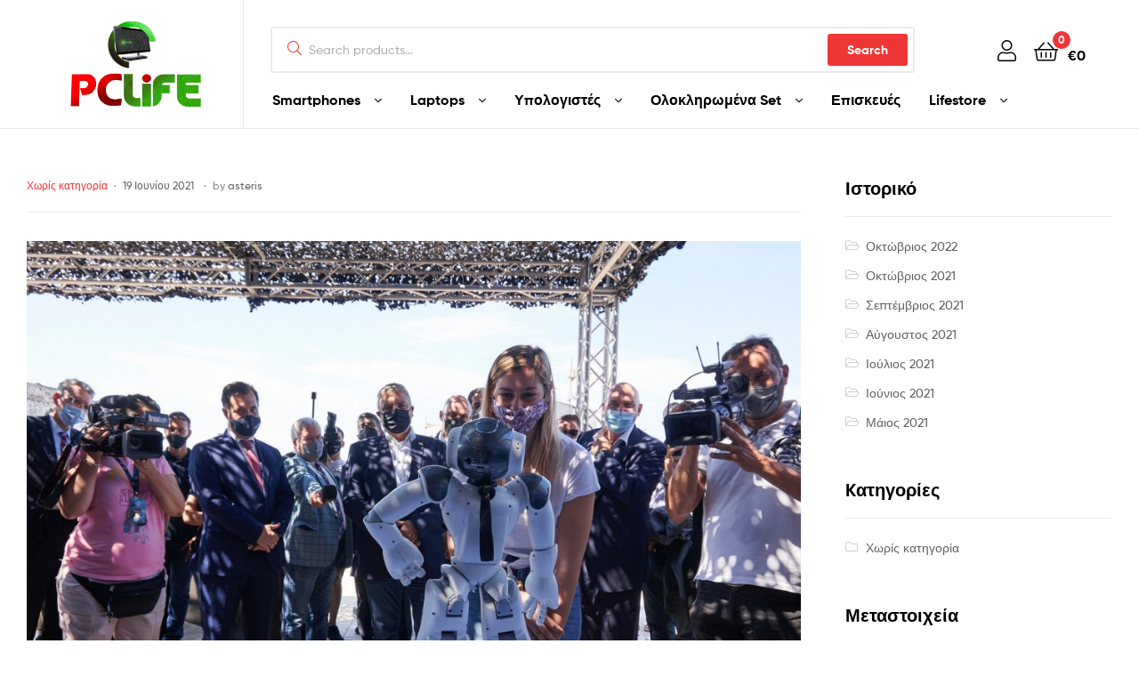

--- FILE ---
content_type: text/html; charset=UTF-8
request_url: https://pclife.gr/2021/06/19/%CF%81%CE%BF%CE%BC%CF%80%CF%8C%CF%84-%CE%BC%CF%80%CE%BF%CF%81%CE%B5%CE%AF-%CE%BD%CE%B1-%CE%B1%CE%BB%CE%BB%CE%AC%CE%BE%CE%B5%CE%B9-%CF%80%CF%81%CF%8C%CF%83%CF%89%CF%80%CE%B1-%CE%BC%CE%B5-2/
body_size: 87956
content:
<!doctype html><html lang="el" class=""><head><script data-no-optimize="1">var litespeed_docref=sessionStorage.getItem("litespeed_docref");litespeed_docref&&(Object.defineProperty(document,"referrer",{get:function(){return litespeed_docref}}),sessionStorage.removeItem("litespeed_docref"));</script> <meta charset="UTF-8"><meta name="viewport" content="width=device-width, initial-scale=1.0, user-scalable=no"><link rel="profile" href="//gmpg.org/xfn/11"><link rel="pingback" href="https://pclife.gr/xmlrpc.php"><meta name='robots' content='index, follow, max-image-preview:large, max-snippet:-1, max-video-preview:-1' /> <script data-cfasync="false" data-pagespeed-no-defer>var gtm4wp_datalayer_name = "dataLayer";
	var dataLayer = dataLayer || [];
	const gtm4wp_use_sku_instead = 0;
	const gtm4wp_currency = 'EUR';
	const gtm4wp_product_per_impression = 10;
	const gtm4wp_clear_ecommerce = false;
	const gtm4wp_datalayer_max_timeout = 2000;</script> <link rel="dns-prefetch" href="//fonts.googleapis.com"><link rel="dns-prefetch" href="//s.w.org"><link rel="preload" as="font" type="font/woff2" crossorigin="anonymous" href="https://pclife.gr/wp-content/themes/ekommart/assets/fonts/new/Gilroy-Medium.woff2"><link rel="preload" as="font" type="font/woff2" crossorigin="anonymous" href="https://pclife.gr/wp-content/themes/ekommart/assets/fonts/new/Gilroy-Bold.woff2"><link rel="preload" as="font" type="font/woff2" crossorigin="anonymous" href="https://pclife.gr/wp-content/themes/ekommart/assets/fonts/ekommart-icon.woff2"><title>Ρομπότ μπορεί να «αλλάξει πρόσωπα» με την κατάλληλη εφαρμογή λογισμικού - PCLIFE</title><link rel="canonical" href="https://pclife.gr/2021/06/19/ρομπότ-μπορεί-να-αλλάξει-πρόσωπα-με-2/" /><meta property="og:locale" content="el_GR" /><meta property="og:type" content="article" /><meta property="og:title" content="Ρομπότ μπορεί να «αλλάξει πρόσωπα» με την κατάλληλη εφαρμογή λογισμικού - PCLIFE" /><meta property="og:description" content="Την ικανότητα να προσαρμοστεί αποτελεσματικά σε διαφορετικές περιστάσεις με την κατάλληλη εφαρμογή λογισμικού χάρη στη ικανότητα να συνδυάζει την ψυχαγωγία με την εκπαίδευση διαθέτει το ανθρωποειδές ρομπότ ΝΑΟ που διαθέτει στην ελληνική αγορά η Mobile Technology, και έχει σχεδιάστεί από τη SoftBank Robotics. Όπως αναφέρεται σε ανακοίνωση της εταιρίας με αφορμή την συμμετοχή της στο [&hellip;]" /><meta property="og:url" content="https://pclife.gr/2021/06/19/ρομπότ-μπορεί-να-αλλάξει-πρόσωπα-με-2/" /><meta property="og:site_name" content="PCLIFE" /><meta property="article:published_time" content="2021-06-19T08:41:22+00:00" /><meta property="article:modified_time" content="2021-06-19T08:41:23+00:00" /><meta property="og:image" content="https://pclife.gr/wp-content/uploads/2021/06/robot_1606_1-2-1024x683.jpg" /><meta name="author" content="asteris" /><meta name="twitter:card" content="summary_large_image" /><meta name="twitter:label1" content="Συντάχθηκε από" /><meta name="twitter:data1" content="asteris" /> <script type="application/ld+json" class="yoast-schema-graph">{"@context":"https://schema.org","@graph":[{"@type":"Article","@id":"https://pclife.gr/2021/06/19/%cf%81%ce%bf%ce%bc%cf%80%cf%8c%cf%84-%ce%bc%cf%80%ce%bf%cf%81%ce%b5%ce%af-%ce%bd%ce%b1-%ce%b1%ce%bb%ce%bb%ce%ac%ce%be%ce%b5%ce%b9-%cf%80%cf%81%cf%8c%cf%83%cf%89%cf%80%ce%b1-%ce%bc%ce%b5-2/#article","isPartOf":{"@id":"https://pclife.gr/2021/06/19/%cf%81%ce%bf%ce%bc%cf%80%cf%8c%cf%84-%ce%bc%cf%80%ce%bf%cf%81%ce%b5%ce%af-%ce%bd%ce%b1-%ce%b1%ce%bb%ce%bb%ce%ac%ce%be%ce%b5%ce%b9-%cf%80%cf%81%cf%8c%cf%83%cf%89%cf%80%ce%b1-%ce%bc%ce%b5-2/"},"author":{"name":"asteris","@id":"https://pclife.gr/#/schema/person/4def9ff6491aa1cef7d6f85daf0bb5d6"},"headline":"Ρομπότ μπορεί να «αλλάξει πρόσωπα» με την κατάλληλη εφαρμογή λογισμικού","datePublished":"2021-06-19T08:41:22+00:00","dateModified":"2021-06-19T08:41:23+00:00","mainEntityOfPage":{"@id":"https://pclife.gr/2021/06/19/%cf%81%ce%bf%ce%bc%cf%80%cf%8c%cf%84-%ce%bc%cf%80%ce%bf%cf%81%ce%b5%ce%af-%ce%bd%ce%b1-%ce%b1%ce%bb%ce%bb%ce%ac%ce%be%ce%b5%ce%b9-%cf%80%cf%81%cf%8c%cf%83%cf%89%cf%80%ce%b1-%ce%bc%ce%b5-2/"},"wordCount":24,"commentCount":0,"publisher":{"@id":"https://pclife.gr/#organization"},"image":{"@id":"https://pclife.gr/2021/06/19/%cf%81%ce%bf%ce%bc%cf%80%cf%8c%cf%84-%ce%bc%cf%80%ce%bf%cf%81%ce%b5%ce%af-%ce%bd%ce%b1-%ce%b1%ce%bb%ce%bb%ce%ac%ce%be%ce%b5%ce%b9-%cf%80%cf%81%cf%8c%cf%83%cf%89%cf%80%ce%b1-%ce%bc%ce%b5-2/#primaryimage"},"thumbnailUrl":"https://pclife.gr/wp-content/uploads/2021/06/robot_1606_1-2-1024x683.jpg","inLanguage":"el","potentialAction":[{"@type":"CommentAction","name":"Comment","target":["https://pclife.gr/2021/06/19/%cf%81%ce%bf%ce%bc%cf%80%cf%8c%cf%84-%ce%bc%cf%80%ce%bf%cf%81%ce%b5%ce%af-%ce%bd%ce%b1-%ce%b1%ce%bb%ce%bb%ce%ac%ce%be%ce%b5%ce%b9-%cf%80%cf%81%cf%8c%cf%83%cf%89%cf%80%ce%b1-%ce%bc%ce%b5-2/#respond"]}]},{"@type":"WebPage","@id":"https://pclife.gr/2021/06/19/%cf%81%ce%bf%ce%bc%cf%80%cf%8c%cf%84-%ce%bc%cf%80%ce%bf%cf%81%ce%b5%ce%af-%ce%bd%ce%b1-%ce%b1%ce%bb%ce%bb%ce%ac%ce%be%ce%b5%ce%b9-%cf%80%cf%81%cf%8c%cf%83%cf%89%cf%80%ce%b1-%ce%bc%ce%b5-2/","url":"https://pclife.gr/2021/06/19/%cf%81%ce%bf%ce%bc%cf%80%cf%8c%cf%84-%ce%bc%cf%80%ce%bf%cf%81%ce%b5%ce%af-%ce%bd%ce%b1-%ce%b1%ce%bb%ce%bb%ce%ac%ce%be%ce%b5%ce%b9-%cf%80%cf%81%cf%8c%cf%83%cf%89%cf%80%ce%b1-%ce%bc%ce%b5-2/","name":"Ρομπότ μπορεί να «αλλάξει πρόσωπα» με την κατάλληλη εφαρμογή λογισμικού - PCLIFE","isPartOf":{"@id":"https://pclife.gr/#website"},"primaryImageOfPage":{"@id":"https://pclife.gr/2021/06/19/%cf%81%ce%bf%ce%bc%cf%80%cf%8c%cf%84-%ce%bc%cf%80%ce%bf%cf%81%ce%b5%ce%af-%ce%bd%ce%b1-%ce%b1%ce%bb%ce%bb%ce%ac%ce%be%ce%b5%ce%b9-%cf%80%cf%81%cf%8c%cf%83%cf%89%cf%80%ce%b1-%ce%bc%ce%b5-2/#primaryimage"},"image":{"@id":"https://pclife.gr/2021/06/19/%cf%81%ce%bf%ce%bc%cf%80%cf%8c%cf%84-%ce%bc%cf%80%ce%bf%cf%81%ce%b5%ce%af-%ce%bd%ce%b1-%ce%b1%ce%bb%ce%bb%ce%ac%ce%be%ce%b5%ce%b9-%cf%80%cf%81%cf%8c%cf%83%cf%89%cf%80%ce%b1-%ce%bc%ce%b5-2/#primaryimage"},"thumbnailUrl":"https://pclife.gr/wp-content/uploads/2021/06/robot_1606_1-2-1024x683.jpg","datePublished":"2021-06-19T08:41:22+00:00","dateModified":"2021-06-19T08:41:23+00:00","breadcrumb":{"@id":"https://pclife.gr/2021/06/19/%cf%81%ce%bf%ce%bc%cf%80%cf%8c%cf%84-%ce%bc%cf%80%ce%bf%cf%81%ce%b5%ce%af-%ce%bd%ce%b1-%ce%b1%ce%bb%ce%bb%ce%ac%ce%be%ce%b5%ce%b9-%cf%80%cf%81%cf%8c%cf%83%cf%89%cf%80%ce%b1-%ce%bc%ce%b5-2/#breadcrumb"},"inLanguage":"el","potentialAction":[{"@type":"ReadAction","target":["https://pclife.gr/2021/06/19/%cf%81%ce%bf%ce%bc%cf%80%cf%8c%cf%84-%ce%bc%cf%80%ce%bf%cf%81%ce%b5%ce%af-%ce%bd%ce%b1-%ce%b1%ce%bb%ce%bb%ce%ac%ce%be%ce%b5%ce%b9-%cf%80%cf%81%cf%8c%cf%83%cf%89%cf%80%ce%b1-%ce%bc%ce%b5-2/"]}]},{"@type":"ImageObject","inLanguage":"el","@id":"https://pclife.gr/2021/06/19/%cf%81%ce%bf%ce%bc%cf%80%cf%8c%cf%84-%ce%bc%cf%80%ce%bf%cf%81%ce%b5%ce%af-%ce%bd%ce%b1-%ce%b1%ce%bb%ce%bb%ce%ac%ce%be%ce%b5%ce%b9-%cf%80%cf%81%cf%8c%cf%83%cf%89%cf%80%ce%b1-%ce%bc%ce%b5-2/#primaryimage","url":"https://pclife.gr/wp-content/uploads/2021/06/robot_1606_1-2.jpg","contentUrl":"https://pclife.gr/wp-content/uploads/2021/06/robot_1606_1-2.jpg","width":2300,"height":1533},{"@type":"BreadcrumbList","@id":"https://pclife.gr/2021/06/19/%cf%81%ce%bf%ce%bc%cf%80%cf%8c%cf%84-%ce%bc%cf%80%ce%bf%cf%81%ce%b5%ce%af-%ce%bd%ce%b1-%ce%b1%ce%bb%ce%bb%ce%ac%ce%be%ce%b5%ce%b9-%cf%80%cf%81%cf%8c%cf%83%cf%89%cf%80%ce%b1-%ce%bc%ce%b5-2/#breadcrumb","itemListElement":[{"@type":"ListItem","position":1,"name":"Home","item":"https://pclife.gr/"},{"@type":"ListItem","position":2,"name":"Blog","item":"https://pclife.gr/blog-pclife/"},{"@type":"ListItem","position":3,"name":"Ρομπότ μπορεί να «αλλάξει πρόσωπα» με την κατάλληλη εφαρμογή λογισμικού"}]},{"@type":"WebSite","@id":"https://pclife.gr/#website","url":"https://pclife.gr/","name":"PCLIFE","description":"Πολύ Φθηνά Laptop, Φθηνά PC, Refurbished","publisher":{"@id":"https://pclife.gr/#organization"},"potentialAction":[{"@type":"SearchAction","target":{"@type":"EntryPoint","urlTemplate":"https://pclife.gr/?s={search_term_string}"},"query-input":{"@type":"PropertyValueSpecification","valueRequired":true,"valueName":"search_term_string"}}],"inLanguage":"el"},{"@type":"Organization","@id":"https://pclife.gr/#organization","name":"PCLIFE","url":"https://pclife.gr/","logo":{"@type":"ImageObject","inLanguage":"el","@id":"https://pclife.gr/#/schema/logo/image/","url":"https://pclife.gr/wp-content/uploads/2021/05/logogif3.gif","contentUrl":"https://pclife.gr/wp-content/uploads/2021/05/logogif3.gif","width":300,"height":200,"caption":"PCLIFE"},"image":{"@id":"https://pclife.gr/#/schema/logo/image/"}},{"@type":"Person","@id":"https://pclife.gr/#/schema/person/4def9ff6491aa1cef7d6f85daf0bb5d6","name":"asteris","image":{"@type":"ImageObject","inLanguage":"el","@id":"https://pclife.gr/#/schema/person/image/","url":"https://pclife.gr/wp-content/litespeed/avatar/2e96c2782e65a86bc8566648f268e35b.jpg?ver=1768397887","contentUrl":"https://pclife.gr/wp-content/litespeed/avatar/2e96c2782e65a86bc8566648f268e35b.jpg?ver=1768397887","caption":"asteris"},"url":"https://pclife.gr/author/asteris/"}]}</script> <link rel="alternate" type="application/rss+xml" title="Ροή RSS &raquo; PCLIFE" href="https://pclife.gr/feed/" /><link rel="alternate" type="application/rss+xml" title="Ροή Σχολίων &raquo; PCLIFE" href="https://pclife.gr/comments/feed/" /><link rel="alternate" type="application/rss+xml" title="Ροή Σχολίων PCLIFE &raquo; Ρομπότ μπορεί να «αλλάξει πρόσωπα» με την κατάλληλη εφαρμογή λογισμικού" href="https://pclife.gr/2021/06/19/%cf%81%ce%bf%ce%bc%cf%80%cf%8c%cf%84-%ce%bc%cf%80%ce%bf%cf%81%ce%b5%ce%af-%ce%bd%ce%b1-%ce%b1%ce%bb%ce%bb%ce%ac%ce%be%ce%b5%ce%b9-%cf%80%cf%81%cf%8c%cf%83%cf%89%cf%80%ce%b1-%ce%bc%ce%b5-2/feed/" /><link rel="alternate" title="oEmbed (JSON)" type="application/json+oembed" href="https://pclife.gr/wp-json/oembed/1.0/embed?url=https%3A%2F%2Fpclife.gr%2F2021%2F06%2F19%2F%25cf%2581%25ce%25bf%25ce%25bc%25cf%2580%25cf%258c%25cf%2584-%25ce%25bc%25cf%2580%25ce%25bf%25cf%2581%25ce%25b5%25ce%25af-%25ce%25bd%25ce%25b1-%25ce%25b1%25ce%25bb%25ce%25bb%25ce%25ac%25ce%25be%25ce%25b5%25ce%25b9-%25cf%2580%25cf%2581%25cf%258c%25cf%2583%25cf%2589%25cf%2580%25ce%25b1-%25ce%25bc%25ce%25b5-2%2F" /><link rel="alternate" title="oEmbed (XML)" type="text/xml+oembed" href="https://pclife.gr/wp-json/oembed/1.0/embed?url=https%3A%2F%2Fpclife.gr%2F2021%2F06%2F19%2F%25cf%2581%25ce%25bf%25ce%25bc%25cf%2580%25cf%258c%25cf%2584-%25ce%25bc%25cf%2580%25ce%25bf%25cf%2581%25ce%25b5%25ce%25af-%25ce%25bd%25ce%25b1-%25ce%25b1%25ce%25bb%25ce%25bb%25ce%25ac%25ce%25be%25ce%25b5%25ce%25b9-%25cf%2580%25cf%2581%25cf%258c%25cf%2583%25cf%2589%25cf%2580%25ce%25b1-%25ce%25bc%25ce%25b5-2%2F&#038;format=xml" /><style id='wp-img-auto-sizes-contain-inline-css' type='text/css'>img:is([sizes=auto i],[sizes^="auto," i]){contain-intrinsic-size:3000px 1500px}
/*# sourceURL=wp-img-auto-sizes-contain-inline-css */</style><link data-optimized="2" rel="stylesheet" href="https://pclife.gr/wp-content/litespeed/css/6ebb7601866135ecf512421ce03fe663.css?ver=ef2da" /><style id='wp-block-library-theme-inline-css' type='text/css'>.wp-block-audio :where(figcaption){color:#555;font-size:13px;text-align:center}.is-dark-theme .wp-block-audio :where(figcaption){color:#ffffffa6}.wp-block-audio{margin:0 0 1em}.wp-block-code{border:1px solid #ccc;border-radius:4px;font-family:Menlo,Consolas,monaco,monospace;padding:.8em 1em}.wp-block-embed :where(figcaption){color:#555;font-size:13px;text-align:center}.is-dark-theme .wp-block-embed :where(figcaption){color:#ffffffa6}.wp-block-embed{margin:0 0 1em}.blocks-gallery-caption{color:#555;font-size:13px;text-align:center}.is-dark-theme .blocks-gallery-caption{color:#ffffffa6}:root :where(.wp-block-image figcaption){color:#555;font-size:13px;text-align:center}.is-dark-theme :root :where(.wp-block-image figcaption){color:#ffffffa6}.wp-block-image{margin:0 0 1em}.wp-block-pullquote{border-bottom:4px solid;border-top:4px solid;color:currentColor;margin-bottom:1.75em}.wp-block-pullquote :where(cite),.wp-block-pullquote :where(footer),.wp-block-pullquote__citation{color:currentColor;font-size:.8125em;font-style:normal;text-transform:uppercase}.wp-block-quote{border-left:.25em solid;margin:0 0 1.75em;padding-left:1em}.wp-block-quote cite,.wp-block-quote footer{color:currentColor;font-size:.8125em;font-style:normal;position:relative}.wp-block-quote:where(.has-text-align-right){border-left:none;border-right:.25em solid;padding-left:0;padding-right:1em}.wp-block-quote:where(.has-text-align-center){border:none;padding-left:0}.wp-block-quote.is-large,.wp-block-quote.is-style-large,.wp-block-quote:where(.is-style-plain){border:none}.wp-block-search .wp-block-search__label{font-weight:700}.wp-block-search__button{border:1px solid #ccc;padding:.375em .625em}:where(.wp-block-group.has-background){padding:1.25em 2.375em}.wp-block-separator.has-css-opacity{opacity:.4}.wp-block-separator{border:none;border-bottom:2px solid;margin-left:auto;margin-right:auto}.wp-block-separator.has-alpha-channel-opacity{opacity:1}.wp-block-separator:not(.is-style-wide):not(.is-style-dots){width:100px}.wp-block-separator.has-background:not(.is-style-dots){border-bottom:none;height:1px}.wp-block-separator.has-background:not(.is-style-wide):not(.is-style-dots){height:2px}.wp-block-table{margin:0 0 1em}.wp-block-table td,.wp-block-table th{word-break:normal}.wp-block-table :where(figcaption){color:#555;font-size:13px;text-align:center}.is-dark-theme .wp-block-table :where(figcaption){color:#ffffffa6}.wp-block-video :where(figcaption){color:#555;font-size:13px;text-align:center}.is-dark-theme .wp-block-video :where(figcaption){color:#ffffffa6}.wp-block-video{margin:0 0 1em}:root :where(.wp-block-template-part.has-background){margin-bottom:0;margin-top:0;padding:1.25em 2.375em}
/*# sourceURL=/wp-includes/css/dist/block-library/theme.min.css */</style><style id='classic-theme-styles-inline-css' type='text/css'>/*! This file is auto-generated */
.wp-block-button__link{color:#fff;background-color:#32373c;border-radius:9999px;box-shadow:none;text-decoration:none;padding:calc(.667em + 2px) calc(1.333em + 2px);font-size:1.125em}.wp-block-file__button{background:#32373c;color:#fff;text-decoration:none}
/*# sourceURL=/wp-includes/css/classic-themes.min.css */</style><style id='global-styles-inline-css' type='text/css'>:root{--wp--preset--aspect-ratio--square: 1;--wp--preset--aspect-ratio--4-3: 4/3;--wp--preset--aspect-ratio--3-4: 3/4;--wp--preset--aspect-ratio--3-2: 3/2;--wp--preset--aspect-ratio--2-3: 2/3;--wp--preset--aspect-ratio--16-9: 16/9;--wp--preset--aspect-ratio--9-16: 9/16;--wp--preset--color--black: #000000;--wp--preset--color--cyan-bluish-gray: #abb8c3;--wp--preset--color--white: #ffffff;--wp--preset--color--pale-pink: #f78da7;--wp--preset--color--vivid-red: #cf2e2e;--wp--preset--color--luminous-vivid-orange: #ff6900;--wp--preset--color--luminous-vivid-amber: #fcb900;--wp--preset--color--light-green-cyan: #7bdcb5;--wp--preset--color--vivid-green-cyan: #00d084;--wp--preset--color--pale-cyan-blue: #8ed1fc;--wp--preset--color--vivid-cyan-blue: #0693e3;--wp--preset--color--vivid-purple: #9b51e0;--wp--preset--gradient--vivid-cyan-blue-to-vivid-purple: linear-gradient(135deg,rgb(6,147,227) 0%,rgb(155,81,224) 100%);--wp--preset--gradient--light-green-cyan-to-vivid-green-cyan: linear-gradient(135deg,rgb(122,220,180) 0%,rgb(0,208,130) 100%);--wp--preset--gradient--luminous-vivid-amber-to-luminous-vivid-orange: linear-gradient(135deg,rgb(252,185,0) 0%,rgb(255,105,0) 100%);--wp--preset--gradient--luminous-vivid-orange-to-vivid-red: linear-gradient(135deg,rgb(255,105,0) 0%,rgb(207,46,46) 100%);--wp--preset--gradient--very-light-gray-to-cyan-bluish-gray: linear-gradient(135deg,rgb(238,238,238) 0%,rgb(169,184,195) 100%);--wp--preset--gradient--cool-to-warm-spectrum: linear-gradient(135deg,rgb(74,234,220) 0%,rgb(151,120,209) 20%,rgb(207,42,186) 40%,rgb(238,44,130) 60%,rgb(251,105,98) 80%,rgb(254,248,76) 100%);--wp--preset--gradient--blush-light-purple: linear-gradient(135deg,rgb(255,206,236) 0%,rgb(152,150,240) 100%);--wp--preset--gradient--blush-bordeaux: linear-gradient(135deg,rgb(254,205,165) 0%,rgb(254,45,45) 50%,rgb(107,0,62) 100%);--wp--preset--gradient--luminous-dusk: linear-gradient(135deg,rgb(255,203,112) 0%,rgb(199,81,192) 50%,rgb(65,88,208) 100%);--wp--preset--gradient--pale-ocean: linear-gradient(135deg,rgb(255,245,203) 0%,rgb(182,227,212) 50%,rgb(51,167,181) 100%);--wp--preset--gradient--electric-grass: linear-gradient(135deg,rgb(202,248,128) 0%,rgb(113,206,126) 100%);--wp--preset--gradient--midnight: linear-gradient(135deg,rgb(2,3,129) 0%,rgb(40,116,252) 100%);--wp--preset--font-size--small: 14px;--wp--preset--font-size--medium: 23px;--wp--preset--font-size--large: 26px;--wp--preset--font-size--x-large: 42px;--wp--preset--font-size--normal: 16px;--wp--preset--font-size--huge: 37px;--wp--preset--spacing--20: 0.44rem;--wp--preset--spacing--30: 0.67rem;--wp--preset--spacing--40: 1rem;--wp--preset--spacing--50: 1.5rem;--wp--preset--spacing--60: 2.25rem;--wp--preset--spacing--70: 3.38rem;--wp--preset--spacing--80: 5.06rem;--wp--preset--shadow--natural: 6px 6px 9px rgba(0, 0, 0, 0.2);--wp--preset--shadow--deep: 12px 12px 50px rgba(0, 0, 0, 0.4);--wp--preset--shadow--sharp: 6px 6px 0px rgba(0, 0, 0, 0.2);--wp--preset--shadow--outlined: 6px 6px 0px -3px rgb(255, 255, 255), 6px 6px rgb(0, 0, 0);--wp--preset--shadow--crisp: 6px 6px 0px rgb(0, 0, 0);}:where(.is-layout-flex){gap: 0.5em;}:where(.is-layout-grid){gap: 0.5em;}body .is-layout-flex{display: flex;}.is-layout-flex{flex-wrap: wrap;align-items: center;}.is-layout-flex > :is(*, div){margin: 0;}body .is-layout-grid{display: grid;}.is-layout-grid > :is(*, div){margin: 0;}:where(.wp-block-columns.is-layout-flex){gap: 2em;}:where(.wp-block-columns.is-layout-grid){gap: 2em;}:where(.wp-block-post-template.is-layout-flex){gap: 1.25em;}:where(.wp-block-post-template.is-layout-grid){gap: 1.25em;}.has-black-color{color: var(--wp--preset--color--black) !important;}.has-cyan-bluish-gray-color{color: var(--wp--preset--color--cyan-bluish-gray) !important;}.has-white-color{color: var(--wp--preset--color--white) !important;}.has-pale-pink-color{color: var(--wp--preset--color--pale-pink) !important;}.has-vivid-red-color{color: var(--wp--preset--color--vivid-red) !important;}.has-luminous-vivid-orange-color{color: var(--wp--preset--color--luminous-vivid-orange) !important;}.has-luminous-vivid-amber-color{color: var(--wp--preset--color--luminous-vivid-amber) !important;}.has-light-green-cyan-color{color: var(--wp--preset--color--light-green-cyan) !important;}.has-vivid-green-cyan-color{color: var(--wp--preset--color--vivid-green-cyan) !important;}.has-pale-cyan-blue-color{color: var(--wp--preset--color--pale-cyan-blue) !important;}.has-vivid-cyan-blue-color{color: var(--wp--preset--color--vivid-cyan-blue) !important;}.has-vivid-purple-color{color: var(--wp--preset--color--vivid-purple) !important;}.has-black-background-color{background-color: var(--wp--preset--color--black) !important;}.has-cyan-bluish-gray-background-color{background-color: var(--wp--preset--color--cyan-bluish-gray) !important;}.has-white-background-color{background-color: var(--wp--preset--color--white) !important;}.has-pale-pink-background-color{background-color: var(--wp--preset--color--pale-pink) !important;}.has-vivid-red-background-color{background-color: var(--wp--preset--color--vivid-red) !important;}.has-luminous-vivid-orange-background-color{background-color: var(--wp--preset--color--luminous-vivid-orange) !important;}.has-luminous-vivid-amber-background-color{background-color: var(--wp--preset--color--luminous-vivid-amber) !important;}.has-light-green-cyan-background-color{background-color: var(--wp--preset--color--light-green-cyan) !important;}.has-vivid-green-cyan-background-color{background-color: var(--wp--preset--color--vivid-green-cyan) !important;}.has-pale-cyan-blue-background-color{background-color: var(--wp--preset--color--pale-cyan-blue) !important;}.has-vivid-cyan-blue-background-color{background-color: var(--wp--preset--color--vivid-cyan-blue) !important;}.has-vivid-purple-background-color{background-color: var(--wp--preset--color--vivid-purple) !important;}.has-black-border-color{border-color: var(--wp--preset--color--black) !important;}.has-cyan-bluish-gray-border-color{border-color: var(--wp--preset--color--cyan-bluish-gray) !important;}.has-white-border-color{border-color: var(--wp--preset--color--white) !important;}.has-pale-pink-border-color{border-color: var(--wp--preset--color--pale-pink) !important;}.has-vivid-red-border-color{border-color: var(--wp--preset--color--vivid-red) !important;}.has-luminous-vivid-orange-border-color{border-color: var(--wp--preset--color--luminous-vivid-orange) !important;}.has-luminous-vivid-amber-border-color{border-color: var(--wp--preset--color--luminous-vivid-amber) !important;}.has-light-green-cyan-border-color{border-color: var(--wp--preset--color--light-green-cyan) !important;}.has-vivid-green-cyan-border-color{border-color: var(--wp--preset--color--vivid-green-cyan) !important;}.has-pale-cyan-blue-border-color{border-color: var(--wp--preset--color--pale-cyan-blue) !important;}.has-vivid-cyan-blue-border-color{border-color: var(--wp--preset--color--vivid-cyan-blue) !important;}.has-vivid-purple-border-color{border-color: var(--wp--preset--color--vivid-purple) !important;}.has-vivid-cyan-blue-to-vivid-purple-gradient-background{background: var(--wp--preset--gradient--vivid-cyan-blue-to-vivid-purple) !important;}.has-light-green-cyan-to-vivid-green-cyan-gradient-background{background: var(--wp--preset--gradient--light-green-cyan-to-vivid-green-cyan) !important;}.has-luminous-vivid-amber-to-luminous-vivid-orange-gradient-background{background: var(--wp--preset--gradient--luminous-vivid-amber-to-luminous-vivid-orange) !important;}.has-luminous-vivid-orange-to-vivid-red-gradient-background{background: var(--wp--preset--gradient--luminous-vivid-orange-to-vivid-red) !important;}.has-very-light-gray-to-cyan-bluish-gray-gradient-background{background: var(--wp--preset--gradient--very-light-gray-to-cyan-bluish-gray) !important;}.has-cool-to-warm-spectrum-gradient-background{background: var(--wp--preset--gradient--cool-to-warm-spectrum) !important;}.has-blush-light-purple-gradient-background{background: var(--wp--preset--gradient--blush-light-purple) !important;}.has-blush-bordeaux-gradient-background{background: var(--wp--preset--gradient--blush-bordeaux) !important;}.has-luminous-dusk-gradient-background{background: var(--wp--preset--gradient--luminous-dusk) !important;}.has-pale-ocean-gradient-background{background: var(--wp--preset--gradient--pale-ocean) !important;}.has-electric-grass-gradient-background{background: var(--wp--preset--gradient--electric-grass) !important;}.has-midnight-gradient-background{background: var(--wp--preset--gradient--midnight) !important;}.has-small-font-size{font-size: var(--wp--preset--font-size--small) !important;}.has-medium-font-size{font-size: var(--wp--preset--font-size--medium) !important;}.has-large-font-size{font-size: var(--wp--preset--font-size--large) !important;}.has-x-large-font-size{font-size: var(--wp--preset--font-size--x-large) !important;}
:where(.wp-block-post-template.is-layout-flex){gap: 1.25em;}:where(.wp-block-post-template.is-layout-grid){gap: 1.25em;}
:where(.wp-block-term-template.is-layout-flex){gap: 1.25em;}:where(.wp-block-term-template.is-layout-grid){gap: 1.25em;}
:where(.wp-block-columns.is-layout-flex){gap: 2em;}:where(.wp-block-columns.is-layout-grid){gap: 2em;}
:root :where(.wp-block-pullquote){font-size: 1.5em;line-height: 1.6;}
/*# sourceURL=global-styles-inline-css */</style><style id='woocommerce-inline-inline-css' type='text/css'>.woocommerce form .form-row .required { visibility: visible; }
/*# sourceURL=woocommerce-inline-inline-css */</style> <script type="text/template" id="tmpl-variation-template"><div class="woocommerce-variation-description">{{{ data.variation.variation_description }}}</div>
	<div class="woocommerce-variation-price">{{{ data.variation.price_html }}}</div>
	<div class="woocommerce-variation-availability">{{{ data.variation.availability_html }}}</div></script> <script type="text/template" id="tmpl-unavailable-variation-template"><p role="alert">Λυπούμαστε, αυτό το προϊόν δεν είναι διαθέσιμο. Παρακαλούμε, επιλέξτε έναν διαφορετικό συνδυασμό.</p></script> <script type="litespeed/javascript" data-src="https://pclife.gr/wp-includes/js/jquery/jquery.min.js?ver=3.7.1" id="jquery-core-js"></script> <script id="wc-add-to-cart-js-extra" type="litespeed/javascript">var wc_add_to_cart_params={"ajax_url":"/wp-admin/admin-ajax.php","wc_ajax_url":"/?wc-ajax=%%endpoint%%","i18n_view_cart":"\u039a\u03b1\u03bb\u03ac\u03b8\u03b9","cart_url":"https://pclife.gr/cart-2/","is_cart":"","cart_redirect_after_add":"no"}</script> <script id="woocommerce-js-extra" type="litespeed/javascript">var woocommerce_params={"ajax_url":"/wp-admin/admin-ajax.php","wc_ajax_url":"/?wc-ajax=%%endpoint%%","i18n_password_show":"\u0395\u03bc\u03c6\u03ac\u03bd\u03b9\u03c3\u03b7 \u03c3\u03c5\u03bd\u03b8\u03b7\u03bc\u03b1\u03c4\u03b9\u03ba\u03bf\u03cd","i18n_password_hide":"\u0391\u03c0\u03cc\u03ba\u03c1\u03c5\u03c8\u03b7 \u03c3\u03c5\u03bd\u03b8\u03b7\u03bc\u03b1\u03c4\u03b9\u03ba\u03bf\u03cd"}</script> <script id="wp-util-js-extra" type="litespeed/javascript">var _wpUtilSettings={"ajax":{"url":"/wp-admin/admin-ajax.php"}}</script> <link rel="https://api.w.org/" href="https://pclife.gr/wp-json/" /><link rel="alternate" title="JSON" type="application/json" href="https://pclife.gr/wp-json/wp/v2/posts/22098" /><link rel="EditURI" type="application/rsd+xml" title="RSD" href="https://pclife.gr/xmlrpc.php?rsd" /><meta name="generator" content="WordPress 6.9" /><meta name="generator" content="WooCommerce 10.3.7" /><link rel='shortlink' href='https://pclife.gr/?p=22098' /> <script type="litespeed/javascript" data-src="https://pclife.gr/wp-content/litespeed/localres/aHR0cHM6Ly93d3cuZ29vZ2xldGFnbWFuYWdlci5jb20vZ3RhZy9qcw==?id=G-R8KM8DY38Z"></script> <script type="litespeed/javascript">window.dataLayer=window.dataLayer||[];function gtag(){dataLayer.push(arguments)}
gtag('js',new Date());gtag('config','G-R8KM8DY38Z')</script>  <script type="litespeed/javascript">!function(f,b,e,v,n,t,s){if(f.fbq)return;n=f.fbq=function(){n.callMethod?n.callMethod.apply(n,arguments):n.queue.push(arguments)};if(!f._fbq)f._fbq=n;n.push=n;n.loaded=!0;n.version='2.0';n.queue=[];t=b.createElement(e);t.async=!0;t.src=v;s=b.getElementsByTagName(e)[0];s.parentNode.insertBefore(t,s)}(window,document,'script','https://pclife.gr/wp-content/litespeed/localres/aHR0cHM6Ly9jb25uZWN0LmZhY2Vib29rLm5ldC9lbl9VUy9mYmV2ZW50cy5qcw==');fbq('init','517010692996136');fbq('track','PageView')</script> <noscript><img height="1" width="1" style="display:none"
src="https://www.facebook.com/tr?id=517010692996136&ev=PageView&noscript=1"
/></noscript> <script type="litespeed/javascript">gtag('event','conversion',{'send_to':'AW-779715457/ABzoCPC1gIMYEIGH5vMC'})</script> <meta name="ti-site-data" content="[base64]" /> <script data-cfasync="false" data-pagespeed-no-defer>var dataLayer_content = {"pagePostType":"post","pagePostType2":"single-post","pageCategory":["%ce%b1%cf%84%ce%b1%ce%be%ce%b9%ce%bd%cf%8c%ce%bc%ce%b7%cf%84%ce%b1"],"pagePostAuthor":"asteris","customerTotalOrders":0,"customerTotalOrderValue":0,"customerFirstName":"","customerLastName":"","customerBillingFirstName":"","customerBillingLastName":"","customerBillingCompany":"","customerBillingAddress1":"","customerBillingAddress2":"","customerBillingCity":"","customerBillingState":"","customerBillingPostcode":"","customerBillingCountry":"","customerBillingEmail":"","customerBillingEmailHash":"","customerBillingPhone":"","customerShippingFirstName":"","customerShippingLastName":"","customerShippingCompany":"","customerShippingAddress1":"","customerShippingAddress2":"","customerShippingCity":"","customerShippingState":"","customerShippingPostcode":"","customerShippingCountry":"","cartContent":{"totals":{"applied_coupons":[],"discount_total":0,"subtotal":0,"total":0},"items":[]}};
	dataLayer.push( dataLayer_content );</script> <script data-cfasync="false" data-pagespeed-no-defer>(function(w,d,s,l,i){w[l]=w[l]||[];w[l].push({'gtm.start':
new Date().getTime(),event:'gtm.js'});var f=d.getElementsByTagName(s)[0],
j=d.createElement(s),dl=l!='dataLayer'?'&l='+l:'';j.async=true;j.src=
'//www.googletagmanager.com/gtm.js?id='+i+dl;f.parentNode.insertBefore(j,f);
})(window,document,'script','dataLayer','GTM-5D3H9JLZ');</script> 	<noscript><style>.woocommerce-product-gallery{ opacity: 1 !important; }</style></noscript><meta name="generator" content="Elementor 3.33.4; features: additional_custom_breakpoints; settings: css_print_method-external, google_font-enabled, font_display-auto"><style type="text/css">.recentcomments a{display:inline !important;padding:0 !important;margin:0 !important;}</style><style>.e-con.e-parent:nth-of-type(n+4):not(.e-lazyloaded):not(.e-no-lazyload),
				.e-con.e-parent:nth-of-type(n+4):not(.e-lazyloaded):not(.e-no-lazyload) * {
					background-image: none !important;
				}
				@media screen and (max-height: 1024px) {
					.e-con.e-parent:nth-of-type(n+3):not(.e-lazyloaded):not(.e-no-lazyload),
					.e-con.e-parent:nth-of-type(n+3):not(.e-lazyloaded):not(.e-no-lazyload) * {
						background-image: none !important;
					}
				}
				@media screen and (max-height: 640px) {
					.e-con.e-parent:nth-of-type(n+2):not(.e-lazyloaded):not(.e-no-lazyload),
					.e-con.e-parent:nth-of-type(n+2):not(.e-lazyloaded):not(.e-no-lazyload) * {
						background-image: none !important;
					}
				}</style><link rel="icon" href="https://pclife.gr/wp-content/uploads/2021/05/cropped-LogoSite2-32x32.png" sizes="32x32" /><link rel="icon" href="https://pclife.gr/wp-content/uploads/2021/05/cropped-LogoSite2-192x192.png" sizes="192x192" /><link rel="apple-touch-icon" href="https://pclife.gr/wp-content/uploads/2021/05/cropped-LogoSite2-180x180.png" /><meta name="msapplication-TileImage" content="https://pclife.gr/wp-content/uploads/2021/05/cropped-LogoSite2-270x270.png" /><style type="text/css" id="wp-custom-css">.woocommerce ul.products li.product .price { font-size: 25px; color:red;
}

.woocommerce div.product p.price, .woocommerce div.product span.price {
  font-size: 25px;
	;
}

.wc-block-grid__product-onsale, .onsale {
	font-size: 16px;
	background-color:red;
}
ul.products li.product .price del, ul.products .wc-block-grid__product .price del, .wc-block-grid__products li.product .price del, .wc-block-grid__products .wc-block-grid__product .price del {
	
	color:green;
	font-size: 20px;
}
.single-product div.product p.price {
	font-size: 25px; 
	color:red;
}

.single-product div.product p.price del {
	color:green;
	font-size: 20px;
}

.single-product div.product .single_variation .price {
	color:green;
	font-size: 25px;
}
.ekommart-sticky-add-to-cart__content-price{
	color:green;
}</style><style>.footer-widgets.row-1.col-5.fix{width: 100%;}</style></head><body data-rsssl=1 class="wp-singular post-template-default single single-post postid-22098 single-format-standard wp-custom-logo wp-embed-responsive wp-theme-ekommart wp-child-theme-ekommart-child theme-ekommart woocommerce-no-js chrome woocommerce-active product-style-1 products-no-gutter elementor-default elementor-kit-13"><div id="page" class="hfeed site"><header id="masthead" class="site-header header-1" role="banner" style=""><div class="header-container container"><div class="header-left"><div class="site-branding">
<a href="https://pclife.gr/" class="custom-logo-link" rel="home"><img data-lazyloaded="1" src="[data-uri]" width="300" height="200" data-src="https://pclife.gr/wp-content/uploads/2021/05/logogif3.gif" class="custom-logo" alt="PCLIFE" decoding="async" /></a><div class="site-branding-text"><p class="site-title"><a href="https://pclife.gr/"
rel="home">PCLIFE</a></p><p class="site-description">Πολύ Φθηνά Laptop, Φθηνά PC, Refurbished</p></div></div><div class="site-header-cart header-cart-mobile">
<a class="cart-contents" href="https://pclife.gr/cart-2/" title="View your shopping cart">
<span class="count">0</span>
<span class="woocommerce-Price-amount amount"><span class="woocommerce-Price-currencySymbol">&euro;</span>0</span>        </a></div>
<a href="#" class="menu-mobile-nav-button">
<span class="toggle-text screen-reader-text">Menu</span>
<i class="ekommart-icon-bars"></i>
</a></div><div class="header-right desktop-hide-down"><div class="col-fluid d-flex"><div class="site-search"><div class="widget woocommerce widget_product_search"><div class="ajax-search-result" style="display:none;"></div><form role="search" method="get" class="woocommerce-product-search" action="https://pclife.gr/">
<label class="screen-reader-text" for="woocommerce-product-search-field-0">Search for:</label>
<input type="search" id="woocommerce-product-search-field-0" class="search-field" placeholder="Search products&hellip;" autocomplete="off" value="" name="s" />
<button type="submit" value="Search">Search</button>
<input type="hidden" name="post_type" value="product" /></form></div></div><div class="header-group-action"><div class="site-header-account">
<a href="https://pclife.gr/my-account-2/"><i class="ekommart-icon-user"></i></a><div class="account-dropdown"></div></div><div class="site-header-cart menu">
<a class="cart-contents" href="https://pclife.gr/cart-2/" title="View your shopping cart">
<span class="count">0</span>
<span class="woocommerce-Price-amount amount"><span class="woocommerce-Price-currencySymbol">&euro;</span>0</span>        </a></div></div></div><div class="col-fluid"><nav class="main-navigation" role="navigation" aria-label="Primary Navigation"><div class="primary-navigation"><ul id="menu-main-menu" class="menu"><li id="menu-item-258846" class="menu-item menu-item-type-taxonomy menu-item-object-product_cat menu-item-has-children menu-item-258846"><a href="https://pclife.gr/product-category/home/%ce%b5%ce%ba%ce%b8%ce%b5%cf%83%ce%b9%ce%b1%ce%ba%ce%ac-%ce%ba%ce%b9%ce%bd%ce%b7%cf%84%ce%ac/">Smartphones</a><ul class="sub-menu"><li id="menu-item-258847" class="menu-item menu-item-type-taxonomy menu-item-object-product_cat menu-item-258847"><a href="https://pclife.gr/product-category/home/%ce%b5%ce%ba%ce%b8%ce%b5%cf%83%ce%b9%ce%b1%ce%ba%ce%ac-%ce%ba%ce%b9%ce%bd%ce%b7%cf%84%ce%ac/apple-refurbished/">Apple</a></li><li id="menu-item-262707" class="menu-item menu-item-type-taxonomy menu-item-object-product_cat menu-item-262707"><a href="https://pclife.gr/product-category/home/%ce%b5%ce%ba%ce%b8%ce%b5%cf%83%ce%b9%ce%b1%ce%ba%ce%ac-%ce%ba%ce%b9%ce%bd%ce%b7%cf%84%ce%ac/apple-watch/">Apple Watch</a></li><li id="menu-item-265661" class="menu-item menu-item-type-taxonomy menu-item-object-product_cat menu-item-265661"><a href="https://pclife.gr/product-category/home/%ce%b5%ce%ba%ce%b8%ce%b5%cf%83%ce%b9%ce%b1%ce%ba%ce%ac-%ce%ba%ce%b9%ce%bd%ce%b7%cf%84%ce%ac/airpods/">Airpods</a></li><li id="menu-item-260131" class="menu-item menu-item-type-taxonomy menu-item-object-product_cat menu-item-260131"><a href="https://pclife.gr/product-category/home/%ce%b5%ce%ba%ce%b8%ce%b5%cf%83%ce%b9%ce%b1%ce%ba%ce%ac-%ce%ba%ce%b9%ce%bd%ce%b7%cf%84%ce%ac/ipad/">iPad</a></li></ul></li><li id="menu-item-21348" class="menu-item menu-item-type-taxonomy menu-item-object-product_cat menu-item-has-children menu-item-21348"><a href="https://pclife.gr/product-category/home/laptops/">Laptops</a><ul class="sub-menu"><li id="menu-item-21349" class="menu-item menu-item-type-taxonomy menu-item-object-product_cat menu-item-21349"><a href="https://pclife.gr/product-category/home/laptops/tablets-pad/">Tablets</a></li><li id="menu-item-21350" class="menu-item menu-item-type-taxonomy menu-item-object-product_cat menu-item-21350"><a href="https://pclife.gr/product-category/home/laptops/laptop/">Αξεσουάρ Laptop</a></li></ul></li><li id="menu-item-21351" class="menu-item menu-item-type-taxonomy menu-item-object-product_cat menu-item-has-children menu-item-21351"><a href="https://pclife.gr/product-category/home/pc/">Υπολογιστές</a><ul class="sub-menu"><li id="menu-item-21352" class="menu-item menu-item-type-taxonomy menu-item-object-product_cat menu-item-has-children menu-item-21352"><a href="https://pclife.gr/product-category/home/pc/peripherials/">Περιφερειακά</a><ul class="sub-menu"><li id="menu-item-21358" class="menu-item menu-item-type-taxonomy menu-item-object-product_cat menu-item-21358"><a href="https://pclife.gr/product-category/home/pc/peripherials/cables/">Καλώδια</a></li></ul></li><li id="menu-item-21360" class="menu-item menu-item-type-taxonomy menu-item-object-product_cat menu-item-21360"><a href="https://pclife.gr/product-category/home/pc/monitors/">Οθόνες</a></li></ul></li><li id="menu-item-21362" class="menu-item menu-item-type-taxonomy menu-item-object-product_cat menu-item-has-children menu-item-21362"><a href="https://pclife.gr/product-category/home/set/">Ολοκληρωμένα Set</a><ul class="sub-menu"><li id="menu-item-21363" class="menu-item menu-item-type-taxonomy menu-item-object-product_cat menu-item-21363"><a href="https://pclife.gr/product-category/home/gaming/">Gaming</a></li></ul></li><li id="menu-item-21553" class="menu-item menu-item-type-post_type menu-item-object-page menu-item-21553"><a href="https://pclife.gr/%ce%b5%cf%80%ce%b9%cf%83%ce%ba%ce%b5%cf%85%ce%ad%cf%82-%cf%85%cf%80%ce%bf%ce%bb%ce%bf%ce%b3%ce%b9%cf%83%cf%84%cf%8e%ce%bd-%ce%b8%ce%b5%cf%83%cf%83%ce%b1%ce%bb%ce%bf%ce%bd%ce%af%ce%ba%ce%b7/">Επισκευές</a></li><li id="menu-item-21554" class="menu-item menu-item-type-custom menu-item-object-custom menu-item-has-children menu-item-21554"><a href="https://www.lifestore.gr">Lifestore</a><ul class="sub-menu"><li id="menu-item-21381" class="menu-item menu-item-type-post_type menu-item-object-page current_page_parent menu-item-21381"><a href="https://pclife.gr/blog-pclife/">Blog</a></li></ul></li></ul></div></nav></div></div></div></header><div id="content" class="site-content" tabindex="-1"><div class="col-full"><div class="woocommerce"></div><div id="primary" class="content-area"><main id="main" class="site-main" role="main"><article id="post-22098" class="post-22098 post type-post status-publish format-standard hentry category-1"><header class="entry-header"><div class="entry-meta">
<span class="categories-link"><span class="screen-reader-text">Categories</span><a href="https://pclife.gr/category/%ce%b1%cf%84%ce%b1%ce%be%ce%b9%ce%bd%cf%8c%ce%bc%ce%b7%cf%84%ce%b1/" rel="category tag">Χωρίς κατηγορία</a></span><span class="posted-on"><a href="https://pclife.gr/2021/06/19/%cf%81%ce%bf%ce%bc%cf%80%cf%8c%cf%84-%ce%bc%cf%80%ce%bf%cf%81%ce%b5%ce%af-%ce%bd%ce%b1-%ce%b1%ce%bb%ce%bb%ce%ac%ce%be%ce%b5%ce%b9-%cf%80%cf%81%cf%8c%cf%83%cf%89%cf%80%ce%b1-%ce%bc%ce%b5-2/" rel="bookmark"><time class="entry-date published" datetime="2021-06-19T11:41:22+02:00">19 Ιουνίου 2021</time><time class="updated" datetime="2021-06-19T11:41:23+02:00">19 Ιουνίου 2021</time></a></span> <span class="post-author">by <a href="https://pclife.gr/author/asteris/" rel="author">asteris</a></span></div></header><div class="entry-content"><figure class="wp-block-image size-large"><img data-lazyloaded="1" src="[data-uri]" fetchpriority="high" decoding="async" width="1024" height="683" data-src="https://pclife.gr/wp-content/uploads/2021/06/robot_1606_1-2-1024x683.jpg" alt="" class="wp-image-22101" data-srcset="https://pclife.gr/wp-content/uploads/2021/06/robot_1606_1-2-1024x683.jpg 1024w, https://pclife.gr/wp-content/uploads/2021/06/robot_1606_1-2-300x200.jpg 300w, https://pclife.gr/wp-content/uploads/2021/06/robot_1606_1-2-768x512.jpg 768w, https://pclife.gr/wp-content/uploads/2021/06/robot_1606_1-2-1536x1024.jpg 1536w, https://pclife.gr/wp-content/uploads/2021/06/robot_1606_1-2-2048x1365.jpg 2048w, https://pclife.gr/wp-content/uploads/2021/06/robot_1606_1-2-16x12.jpg 16w, https://pclife.gr/wp-content/uploads/2021/06/robot_1606_1-2-600x400.jpg 600w" data-sizes="(max-width: 1024px) 100vw, 1024px" /></figure><p>Την ικανότητα να προσαρμοστεί αποτελεσματικά σε διαφορετικές περιστάσεις με την κατάλληλη εφαρμογή λογισμικού χάρη στη ικανότητα να συνδυάζει την ψυχαγωγία με την εκπαίδευση διαθέτει το ανθρωποειδές ρομπότ ΝΑΟ που διαθέτει στην ελληνική αγορά η Mobile Technology, και έχει σχεδιάστεί από τη SoftBank Robotics.</p><p>Όπως αναφέρεται σε ανακοίνωση της εταιρίας με αφορμή την συμμετοχή της στο τριήμερο φεστιβάλ EcoFest 2021, στο περίπτερο του Πανεπιστημίου Δυτικής Αττικής (ΠΑΔΑ), το ανθρωποειδές ρομπότ ΝΑΟ έχει παραχωρηθεί στο Ερευνητικό Εργαστήρι CoNSeRT του ΠΑΔΑ, με σκοπό την ανάπτυξη εφαρμογών.</p><p>Με αφορμή τη συμμετοχή στο EcoFest 2021, το Εργαστήριο CoNSeRT του ΠΑΔΑ σχεδίασε ειδική εκπαιδευτική εφαρμογή, με την οποία το ρομπότ παρακινούσε τους επισκέπτες να γίνουν «ecoists», υιοθετώντας μια οικολογική στάση ζωής, με σεβασμό στο περιβάλλον. Ο ΝΑΟ απαντούσε στους επισκέπτες σχετικά με τις ορθές περιβαλλοντικές συνήθειες που μπορούν να εφαρμόζουν και έπαιζε το εκπαιδευτικό παιχνίδι «Πως να είσαι ecoιστής!». Όπως αναφέρεται στην ανακοίνωση, το συγκεκριμένο ρομπότ συγκαταλέγεται σε ένα από τα πλέον αγαπητά ανθρωποειδή ρομπότ διεθνώς.</p><p>Η Mobile Technology από το 2003 σχεδιάζει και υλοποιεί ολοκληρωμένες λύσεις που βασίζονται σε συστήματα συλλογής δεδομένων και φορητά υπολογιστικά συστήματα για επιχειρήσεις. Επενδύει στην καινοτομία και στις νέες τεχνολογίες που συμβάλλουν στην αύξηση της παραγωγικότητας και στoν μετασχηματισμό των επιχειρησιακών διαδικασιών. Χαρακτηριστικό παράδειγμα αποτελούν το RFID, τα συστήματα διαχείρισης φωνητικών εντολών, οι ηλεκτρονικές ετικέτες ραφιού η ρομποτική, με τα ανθρωποειδή ρομπότ Pepper και ΝΑΟ.</p><p>Το CoNSeRT ιδρύθηκε το 2019 ως εργαστήριο του Πανεπιστημίου Δυτικής Αττικής και αποτελεί τη συνέχεια της ομώνυμης ερευνητικής ομάδας CoNSeRT, η οποία συστάθηκε το 2016. Το CoNSeRT δραστηριοποιείται στην έρευνα για τον σχεδιασμό και την υλοποίηση εφαρμογών και υπηρεσιών, δίνοντας έμφαση στη Μηχανική Μάθηση, Κινητό και Φορετό Υπολογισμό, Συναισθηματική Υπολογιστική &amp; Μάθηση, Διαδίκτυο των Πραγμάτων, καθώς και πλατφόρμες/λύσεις Νεφοϋπολογισμού. Οι ερευνητές του ConSeRT έχουν συμμετάσχει επιτυχώς τόσο σε προτάσεις χρηματοδότησης έρευνας, όσο και στην υλοποίηση αντίστοιχων εγχειρημάτων, έχοντας στο ενεργητικό τους αρκετά ευρωπαϊκά (H2020, FP7) αλλά και εθνικά έργα, με προϋπολογισμό χρηματοδότησης που υπερβαίνει τα 1,75 εκατομμύρια ευρώ.</p><p>Πηγή φωτογραφίας: Mobile Technology.</p><p></p></div><aside class="entry-taxonomy"><div class="cat-links">
<strong>Category:</strong><a href="https://pclife.gr/category/%ce%b1%cf%84%ce%b1%ce%be%ce%b9%ce%bd%cf%8c%ce%bc%ce%b7%cf%84%ce%b1/" rel="category tag">Χωρίς κατηγορία</a></div></aside><nav id="post-navigation" class="navigation post-navigation" role="navigation" aria-label="Post Navigation"><h2 class="screen-reader-text">Πλοήγηση άρθρων</h2><div class="nav-links"><div class="nav-previous"><a href="https://pclife.gr/2021/06/17/%cf%81%ce%bf%ce%bc%cf%80%cf%8c%cf%84-%ce%bc%cf%80%ce%bf%cf%81%ce%b5%ce%af-%ce%bd%ce%b1-%ce%b1%ce%bb%ce%bb%ce%ac%ce%be%ce%b5%ce%b9-%cf%80%cf%81%cf%8c%cf%83%cf%89%cf%80%ce%b1-%ce%bc%ce%b5/" rel="prev"><span class="screen-reader-text">Previous post: </span>Ρομπότ μπορεί να «αλλάξει πρόσωπα» με την κατάλληλη εφαρμογή λογισμικού</a></div><div class="nav-next"><a href="https://pclife.gr/2021/06/22/%cf%81%ce%bf%ce%bc%cf%80%cf%8c%cf%84-%ce%bc%cf%80%ce%bf%cf%81%ce%b5%ce%af-%ce%bd%ce%b1-%ce%b1%ce%bb%ce%bb%ce%ac%ce%be%ce%b5%ce%b9-%cf%80%cf%81%cf%8c%cf%83%cf%89%cf%80%ce%b1-%ce%bc%ce%b5-3/" rel="next"><span class="screen-reader-text">Next post: </span>Ρομπότ μπορεί να «αλλάξει πρόσωπα» με την κατάλληλη εφαρμογή λογισμικού</a></div></div></nav><section id="comments" class="comments-area" aria-label="Post Comments"><div id="respond" class="comment-respond">
<span id="reply-title" class="gamma comment-reply-title">Αφήστε μια απάντηση <small><a rel="nofollow" id="cancel-comment-reply-link" href="/2021/06/19/%CF%81%CE%BF%CE%BC%CF%80%CF%8C%CF%84-%CE%BC%CF%80%CE%BF%CF%81%CE%B5%CE%AF-%CE%BD%CE%B1-%CE%B1%CE%BB%CE%BB%CE%AC%CE%BE%CE%B5%CE%B9-%CF%80%CF%81%CF%8C%CF%83%CF%89%CF%80%CE%B1-%CE%BC%CE%B5-2/#respond" style="display:none;">Ακύρωση απάντησης</a></small></span><p class="must-log-in">Για να σχολιάσετε πρέπει να <a href="https://pclife.gr/wp-login.php?redirect_to=https%3A%2F%2Fpclife.gr%2F2021%2F06%2F19%2F%25cf%2581%25ce%25bf%25ce%25bc%25cf%2580%25cf%258c%25cf%2584-%25ce%25bc%25cf%2580%25ce%25bf%25cf%2581%25ce%25b5%25ce%25af-%25ce%25bd%25ce%25b1-%25ce%25b1%25ce%25bb%25ce%25bb%25ce%25ac%25ce%25be%25ce%25b5%25ce%25b9-%25cf%2580%25cf%2581%25cf%258c%25cf%2583%25cf%2589%25cf%2580%25ce%25b1-%25ce%25bc%25ce%25b5-2%2F">συνδεθείτε</a>.</p></div></section></article></main></div><div id="secondary" class="widget-area" role="complementary"><div id="archives-2" class="widget widget_archive"><span class="gamma widget-title">Ιστορικό</span><ul><li><a href='https://pclife.gr/2022/10/'>Οκτώβριος 2022</a></li><li><a href='https://pclife.gr/2021/10/'>Οκτώβριος 2021</a></li><li><a href='https://pclife.gr/2021/09/'>Σεπτέμβριος 2021</a></li><li><a href='https://pclife.gr/2021/08/'>Αύγουστος 2021</a></li><li><a href='https://pclife.gr/2021/07/'>Ιούλιος 2021</a></li><li><a href='https://pclife.gr/2021/06/'>Ιούνιος 2021</a></li><li><a href='https://pclife.gr/2021/05/'>Μάιος 2021</a></li></ul></div><div id="categories-2" class="widget widget_categories"><span class="gamma widget-title">Kατηγορίες</span><ul><li class="cat-item cat-item-1"><a href="https://pclife.gr/category/%ce%b1%cf%84%ce%b1%ce%be%ce%b9%ce%bd%cf%8c%ce%bc%ce%b7%cf%84%ce%b1/">Χωρίς κατηγορία</a></li></ul></div><div id="meta-2" class="widget widget_meta"><span class="gamma widget-title">Μεταστοιχεία</span><ul><li><a rel="nofollow" href="https://pclife.gr/wp-login.php">Σύνδεση</a></li><li><a href="https://pclife.gr/feed/">Ροή καταχωρίσεων</a></li><li><a href="https://pclife.gr/comments/feed/">Ροή σχολίων</a></li><li><a href="https://wordpress.org/">WordPress.org</a></li></ul></div><div id="recent-posts-4" class="widget widget_recent_entries">		<span class="gamma widget-title">Latest Post</span><ul><li><div class="recent-posts-thumbnail">
<a href="https://pclife.gr/2022/10/31/%ce%b5%ce%be%ce%bf%ce%b9%ce%ba%ce%bf%ce%bd%cf%8c%ce%bc%ce%b7%cf%83%ce%b7-%cf%87%cf%81%ce%b7%ce%bc%ce%ac%cf%84%cf%89%ce%bd-%ce%bb%ce%bf%ce%b3%ce%b1%cf%81%ce%b9%ce%b1%cf%83%ce%bc%ce%bf%cf%8d%cf%82/">
</a></div><div class="recent-posts-info">
<a class="post-title" href="https://pclife.gr/2022/10/31/%ce%b5%ce%be%ce%bf%ce%b9%ce%ba%ce%bf%ce%bd%cf%8c%ce%bc%ce%b7%cf%83%ce%b7-%cf%87%cf%81%ce%b7%ce%bc%ce%ac%cf%84%cf%89%ce%bd-%ce%bb%ce%bf%ce%b3%ce%b1%cf%81%ce%b9%ce%b1%cf%83%ce%bc%ce%bf%cf%8d%cf%82/"><span>Εξοικονόμηση χρημάτων από λογαριασμούς Ρεύματος</span></a>
<span class="post-date">31 Οκτωβρίου 2022 &mdash;</span>
<span class="post-comments"><a href="https://pclife.gr/2021/06/19/%cf%81%ce%bf%ce%bc%cf%80%cf%8c%cf%84-%ce%bc%cf%80%ce%bf%cf%81%ce%b5%ce%af-%ce%bd%ce%b1-%ce%b1%ce%bb%ce%bb%ce%ac%ce%be%ce%b5%ce%b9-%cf%80%cf%81%cf%8c%cf%83%cf%89%cf%80%ce%b1-%ce%bc%ce%b5-2/#respond">Leave a comment</a></span></div></li><li><div class="recent-posts-thumbnail">
<a href="https://pclife.gr/2021/10/14/%cf%84%ce%b5%cf%87%ce%bd%ce%bf%ce%bb%ce%bf%ce%b3%ce%af%ce%b1-%ce%ba%ce%b1%ce%b9-%cf%85%ce%b3%ce%b5%ce%af%ce%b1-%ce%bc%ce%b9%ce%bb%ce%ae%cf%83%cf%84%ce%b5-%ce%bc%ce%b5-%cf%84%ce%b7-%ce%b8%ce%b5/">
</a></div><div class="recent-posts-info">
<a class="post-title" href="https://pclife.gr/2021/10/14/%cf%84%ce%b5%cf%87%ce%bd%ce%bf%ce%bb%ce%bf%ce%b3%ce%af%ce%b1-%ce%ba%ce%b1%ce%b9-%cf%85%ce%b3%ce%b5%ce%af%ce%b1-%ce%bc%ce%b9%ce%bb%ce%ae%cf%83%cf%84%ce%b5-%ce%bc%ce%b5-%cf%84%ce%b7-%ce%b8%ce%b5/"><span>Τεχνολογία και Υγεία: Μιλήστε με τη «Θεανώ» και στο Viber για τον κορονοϊό</span></a>
<span class="post-date">14 Οκτωβρίου 2021 &mdash;</span>
<span class="post-comments"><a href="https://pclife.gr/2021/06/19/%cf%81%ce%bf%ce%bc%cf%80%cf%8c%cf%84-%ce%bc%cf%80%ce%bf%cf%81%ce%b5%ce%af-%ce%bd%ce%b1-%ce%b1%ce%bb%ce%bb%ce%ac%ce%be%ce%b5%ce%b9-%cf%80%cf%81%cf%8c%cf%83%cf%89%cf%80%ce%b1-%ce%bc%ce%b5-2/#respond">Leave a comment</a></span></div></li><li><div class="recent-posts-thumbnail">
<a href="https://pclife.gr/2021/09/30/youtube-%cf%80%cf%8e%cf%82-%ce%ad%cf%86%cf%84%ce%b1%cf%83%ce%b5-%cf%83%cf%84%ce%b7%ce%bd-%cf%83%ce%ba%ce%bf%cf%8d%cf%80%ce%b1-%ce%b3%ce%b9%ce%b1-%cf%88%ce%b5%ce%ba%ce%b1%cf%83%ce%bc/">
</a></div><div class="recent-posts-info">
<a class="post-title" href="https://pclife.gr/2021/09/30/youtube-%cf%80%cf%8e%cf%82-%ce%ad%cf%86%cf%84%ce%b1%cf%83%ce%b5-%cf%83%cf%84%ce%b7%ce%bd-%cf%83%ce%ba%ce%bf%cf%8d%cf%80%ce%b1-%ce%b3%ce%b9%ce%b1-%cf%88%ce%b5%ce%ba%ce%b1%cf%83%ce%bc/"><span>YouTube: Πώς έφτασε στην «σκούπα» για «ψεκασμένα» βίντεο με κορονοϊό και εμβόλιο στο επίκεντρο</span></a>
<span class="post-date">30 Σεπτεμβρίου 2021 &mdash;</span>
<span class="post-comments"><a href="https://pclife.gr/2021/06/19/%cf%81%ce%bf%ce%bc%cf%80%cf%8c%cf%84-%ce%bc%cf%80%ce%bf%cf%81%ce%b5%ce%af-%ce%bd%ce%b1-%ce%b1%ce%bb%ce%bb%ce%ac%ce%be%ce%b5%ce%b9-%cf%80%cf%81%cf%8c%cf%83%cf%89%cf%80%ce%b1-%ce%bc%ce%b5-2/#respond">Leave a comment</a></span></div></li><li><div class="recent-posts-thumbnail">
<a href="https://pclife.gr/2021/09/29/facebook-%cf%83%cf%84%ce%bf%cf%80-%cf%83%cf%84%ce%bf-instagram-kids-%ce%bc%ce%b5%cf%84%ce%ac-%cf%84%ce%b9%cf%82-%ce%b1%ce%bd%cf%84%ce%b9%ce%b4%cf%81%ce%ac%cf%83%ce%b5%ce%b9%cf%82/">
</a></div><div class="recent-posts-info">
<a class="post-title" href="https://pclife.gr/2021/09/29/facebook-%cf%83%cf%84%ce%bf%cf%80-%cf%83%cf%84%ce%bf-instagram-kids-%ce%bc%ce%b5%cf%84%ce%ac-%cf%84%ce%b9%cf%82-%ce%b1%ce%bd%cf%84%ce%b9%ce%b4%cf%81%ce%ac%cf%83%ce%b5%ce%b9%cf%82/"><span>Facebook: Στοπ στο instagram kids μετά τις αντιδράσεις</span></a>
<span class="post-date">29 Σεπτεμβρίου 2021 &mdash;</span>
<span class="post-comments"><a href="https://pclife.gr/2021/06/19/%cf%81%ce%bf%ce%bc%cf%80%cf%8c%cf%84-%ce%bc%cf%80%ce%bf%cf%81%ce%b5%ce%af-%ce%bd%ce%b1-%ce%b1%ce%bb%ce%bb%ce%ac%ce%be%ce%b5%ce%b9-%cf%80%cf%81%cf%8c%cf%83%cf%89%cf%80%ce%b1-%ce%bc%ce%b5-2/#respond">Leave a comment</a></span></div></li><li><div class="recent-posts-thumbnail">
<a href="https://pclife.gr/2021/09/27/%ce%b5%ce%b5-%ce%ba%ce%bf%ce%b9%ce%bd%cf%8c%cf%82-%cf%86%ce%bf%cf%81%cf%84%ce%b9%cf%83%cf%84%ce%ae%cf%82-%ce%b3%ce%b9%ce%b1-smartphones-tablets-%ce%ba%ce%b1%ce%b9-%ce%ac%ce%bb%ce%bb%ce%b5%cf%82/">
</a></div><div class="recent-posts-info">
<a class="post-title" href="https://pclife.gr/2021/09/27/%ce%b5%ce%b5-%ce%ba%ce%bf%ce%b9%ce%bd%cf%8c%cf%82-%cf%86%ce%bf%cf%81%cf%84%ce%b9%cf%83%cf%84%ce%ae%cf%82-%ce%b3%ce%b9%ce%b1-smartphones-tablets-%ce%ba%ce%b1%ce%b9-%ce%ac%ce%bb%ce%bb%ce%b5%cf%82/"><span>ΕΕ: Κοινός φορτιστής για smartphones, tablets και άλλες ηλεκτρονικές συσκευές</span></a>
<span class="post-date">27 Σεπτεμβρίου 2021 &mdash;</span>
<span class="post-comments"><a href="https://pclife.gr/2021/06/19/%cf%81%ce%bf%ce%bc%cf%80%cf%8c%cf%84-%ce%bc%cf%80%ce%bf%cf%81%ce%b5%ce%af-%ce%bd%ce%b1-%ce%b1%ce%bb%ce%bb%ce%ac%ce%be%ce%b5%ce%b9-%cf%80%cf%81%cf%8c%cf%83%cf%89%cf%80%ce%b1-%ce%bc%ce%b5-2/#respond">Leave a comment</a></span></div></li></ul></div><div id="categories-4" class="widget widget_categories"><span class="gamma widget-title">Blog Categories</span><ul><li class="cat-item cat-item-1"><a href="https://pclife.gr/category/%ce%b1%cf%84%ce%b1%ce%be%ce%b9%ce%bd%cf%8c%ce%bc%ce%b7%cf%84%ce%b1/">Χωρίς κατηγορία</a></li></ul></div></div></div></div><footer id="colophon" class="site-footer" role="contentinfo"><div class="col-full"><div class="footer-widgets row-1 col-5 fix"><div class="block footer-widget-1"><div id="block-3" class="widget widget_block widget_media_image"><figure class="wp-block-image size-full"><img data-lazyloaded="1" src="[data-uri]" decoding="async" width="350" height="100" data-src="https://pclife.gr/wp-content/uploads/2021/05/LogoSite2-1.png" alt="" class="wp-image-21585" data-srcset="https://pclife.gr/wp-content/uploads/2021/05/LogoSite2-1.png 350w, https://pclife.gr/wp-content/uploads/2021/05/LogoSite2-1-300x86.png 300w" data-sizes="(max-width: 350px) 100vw, 350px" /></figure></div></div><div class="block footer-widget-2"><div id="nav_menu-1" class="widget widget_nav_menu"><span class="gamma widget-title">ΠΛΗΡΟΦΟΡΙΕΣ</span><div class="menu-menu-footer-1-container"><ul id="menu-menu-footer-1" class="menu"><li id="menu-item-1641" class="menu-item menu-item-type-post_type menu-item-object-page menu-item-1641"><a href="https://pclife.gr/about-page/">Η Εταιρία Μας</a></li><li id="menu-item-258518" class="menu-item menu-item-type-post_type menu-item-object-page menu-item-258518"><a href="https://pclife.gr/%ce%b5%cf%80%ce%b9%cf%83%ce%ba%ce%b5%cf%85%ce%ad%cf%82-%cf%85%cf%80%ce%bf%ce%bb%ce%bf%ce%b3%ce%b9%cf%83%cf%84%cf%8e%ce%bd-%ce%b8%ce%b5%cf%83%cf%83%ce%b1%ce%bb%ce%bf%ce%bd%ce%af%ce%ba%ce%b7/">Επισκευές</a></li><li id="menu-item-258515" class="menu-item menu-item-type-post_type menu-item-object-page menu-item-258515"><a href="https://pclife.gr/%cf%83%cf%85%cf%87%ce%bd%ce%ad%cf%82-%ce%b5%cf%81%cf%89%cf%84%ce%ae%cf%83%ce%b5%ce%b9%cf%82/">Συχνές Ερωτήσεις</a></li><li id="menu-item-258517" class="menu-item menu-item-type-post_type menu-item-object-page menu-item-258517"><a href="https://pclife.gr/microsoft-registered-refurbisher/">Microsoft Registered Refurbisher</a></li></ul></div></div></div><div class="block footer-widget-3"><div id="nav_menu-2" class="widget widget_nav_menu"><span class="gamma widget-title">Ο Λογαριασμός μου</span><div class="menu-menu-footer-2-container"><ul id="menu-menu-footer-2" class="menu"><li id="menu-item-1657" class="menu-item menu-item-type-custom menu-item-object-custom menu-item-1657"><a href="https://pclife.gr/my-account-2/orders/">Οι παραγγελίες μου</a></li><li id="menu-item-1659" class="menu-item menu-item-type-custom menu-item-object-custom menu-item-1659"><a href="https://pclife.gr/my-account-2/edit-address/">Οι Διευθύνσεις μου</a></li><li id="menu-item-259017" class="menu-item menu-item-type-post_type menu-item-object-page menu-item-259017"><a href="https://pclife.gr/%cf%80%ce%bb%ce%ac%ce%bd%ce%bf-%ce%b4%cf%8c%cf%83%ce%b5%cf%89%ce%bd-pclife/">Πλάνο Δόσεων PCLife</a></li></ul></div></div></div><div class="block footer-widget-4"><div id="nav_menu-3" class="widget widget_nav_menu"><span class="gamma widget-title">ΟΡΟΙ ΕΤΑΙΡΙΑΣ</span><div class="menu-menu-footer-3-container"><ul id="menu-menu-footer-3" class="menu"><li id="menu-item-1667" class="menu-item menu-item-type-custom menu-item-object-custom menu-item-1667"><a href="https://pclife.gr/shipping-method/">Τρόποι Αποστολής &#038; Πληρωμής</a></li><li id="menu-item-1666" class="menu-item menu-item-type-custom menu-item-object-custom menu-item-1666"><a href="https://pclife.gr/o%cf%81%ce%bf%ce%b9-%cf%87%cf%81%ce%b7%cf%83%ce%b7%cf%83/">Όροι Χρήσης</a></li><li id="menu-item-1669" class="menu-item menu-item-type-custom menu-item-object-custom menu-item-1669"><a href="https://pclife.gr/%cf%8c%cf%81%ce%bf%ce%b9-%ce%b5%ce%b3%ce%b3%cf%8d%ce%b7%cf%83%ce%b7%cf%82/">Όροι Εγγύησης</a></li><li id="menu-item-258519" class="menu-item menu-item-type-post_type menu-item-object-page menu-item-258519"><a href="https://pclife.gr/%cf%80%cf%81%ce%bf%cf%8b%cf%80%ce%bf%ce%b8%ce%ad%cf%83%ce%b5%ce%b9%cf%82-%ce%b3%ce%b9%ce%b1-%ce%b1%ce%b3%ce%bf%cf%81%ce%ad%cf%82-%cf%87%cf%89%cf%81%ce%af%cf%82-%cf%86%cf%80%ce%b1/">Προϋποθέσεις για Αγορές Χωρίς ΦΠΑ</a></li></ul></div></div></div><div class="block footer-widget-5"><div id="custom_html-1" class="widget_text widget widget_custom_html"><span class="gamma widget-title">ΕΠΙΚΟΙΝΩΝΗΣΤΕ ΜΑΖΙ ΜΑΣ</span><div class="textwidget custom-html-widget"><div class="contact-block"><div class="contact-text"><p>Εαν έχετε οποιαδήποτε ερώτηση επικοινωνήστε μαζί μας εδώ <span> <a href="">info@pclife.gr</a></span></p></div><div class="contact-info"><div class="contact-info_icon">
<i class="ekommart-icon-map-marker-check" aria-hidden="true"></i></div><div class="contact-info_description">
PC Life, Εγνατίας 30, ΤΚ:54626, Θεσσαλονίκη,<br>
2ος Όροφος</div></div><div class="contact-info"><div class="contact-info_icon">
<i class="ekommart-icon-mobile-android-alt" aria-hidden="true"></i></div><div class="contact-info_phones">
<span class="title">2310 510 007</span></div></div></div></div></div></div></div></div><div class="copyright-bar"><div class="container"><div class="row  align-items-center"><div class="column-12"><div class="site-info">
Copyright &copy; 2026 <a class="site-url" href="https://pclife.gr">PCLIFE</a>. All Rights Reserved.</div></div></div></div></div><div class="ekommart-handheld-footer-bar"><ul class="columns-3"><li class="shop">
<a href="https://pclife.gr/shop/"><span class="title">Shop</span></a></li><li class="my-account">
<a href="https://pclife.gr/my-account-2/"><span class="title">My Account</span></a></li><li class="search">
<a href=""><span class="title">Search</span></a><div class="site-search"><div class="widget woocommerce widget_product_search"><div class="ajax-search-result" style="display:none;"></div><form role="search" method="get" class="woocommerce-product-search" action="https://pclife.gr/">
<label class="screen-reader-text" for="woocommerce-product-search-field-1">Search for:</label>
<input type="search" id="woocommerce-product-search-field-1" class="search-field" placeholder="Search products&hellip;" autocomplete="off" value="" name="s" />
<button type="submit" value="Search">Search</button>
<input type="hidden" name="post_type" value="product" /></form></div></div></li></ul></div></footer></div><div class="account-wrap" style="display: none;"><div class="account-inner "><div class="login-form-head">
<span class="login-form-title">Sign in</span>
<span class="pull-right">
<a class="register-link" href="https://pclife.gr/wp-login.php?action=register"
title="Register">Create an Account</a>
</span></div><form class="ekommart-login-form-ajax" data-toggle="validator"><p>
<label>Username or email <span class="required">*</span></label>
<input name="username" type="text" required placeholder="Username"></p><p>
<label>Password <span class="required">*</span></label>
<input name="password" type="password" required placeholder="Password"></p>
<button type="submit" data-button-action class="btn btn-primary btn-block w-100 mt-1">Login</button>
<input type="hidden" name="action" value="ekommart_login">
<input type="hidden" id="security-login" name="security-login" value="e51a9eddd0" /><input type="hidden" name="_wp_http_referer" value="/2021/06/19/%CF%81%CE%BF%CE%BC%CF%80%CF%8C%CF%84-%CE%BC%CF%80%CE%BF%CF%81%CE%B5%CE%AF-%CE%BD%CE%B1-%CE%B1%CE%BB%CE%BB%CE%AC%CE%BE%CE%B5%CE%B9-%CF%80%CF%81%CF%8C%CF%83%CF%89%CF%80%CE%B1-%CE%BC%CE%B5-2/" /></form><div class="login-form-bottom">
<a href="https://pclife.gr/my-account-2/lost-password/" class="lostpass-link" title="Lost your password?">Lost your password?</a></div></div></div><div class="ekommart-mobile-nav">
<a href="#" class="mobile-nav-close"><i class="ekommart-icon-times"></i></a><nav class="mobile-navigation" aria-label="Mobile Navigation"><div class="handheld-navigation"><ul id="menu-main-menu-1" class="menu"><li class="menu-item menu-item-type-taxonomy menu-item-object-product_cat menu-item-has-children menu-item-258846"><a href="https://pclife.gr/product-category/home/%ce%b5%ce%ba%ce%b8%ce%b5%cf%83%ce%b9%ce%b1%ce%ba%ce%ac-%ce%ba%ce%b9%ce%bd%ce%b7%cf%84%ce%ac/">Smartphones</a><ul class="sub-menu"><li class="menu-item menu-item-type-taxonomy menu-item-object-product_cat menu-item-258847"><a href="https://pclife.gr/product-category/home/%ce%b5%ce%ba%ce%b8%ce%b5%cf%83%ce%b9%ce%b1%ce%ba%ce%ac-%ce%ba%ce%b9%ce%bd%ce%b7%cf%84%ce%ac/apple-refurbished/">Apple</a></li><li class="menu-item menu-item-type-taxonomy menu-item-object-product_cat menu-item-262707"><a href="https://pclife.gr/product-category/home/%ce%b5%ce%ba%ce%b8%ce%b5%cf%83%ce%b9%ce%b1%ce%ba%ce%ac-%ce%ba%ce%b9%ce%bd%ce%b7%cf%84%ce%ac/apple-watch/">Apple Watch</a></li><li class="menu-item menu-item-type-taxonomy menu-item-object-product_cat menu-item-265661"><a href="https://pclife.gr/product-category/home/%ce%b5%ce%ba%ce%b8%ce%b5%cf%83%ce%b9%ce%b1%ce%ba%ce%ac-%ce%ba%ce%b9%ce%bd%ce%b7%cf%84%ce%ac/airpods/">Airpods</a></li><li class="menu-item menu-item-type-taxonomy menu-item-object-product_cat menu-item-260131"><a href="https://pclife.gr/product-category/home/%ce%b5%ce%ba%ce%b8%ce%b5%cf%83%ce%b9%ce%b1%ce%ba%ce%ac-%ce%ba%ce%b9%ce%bd%ce%b7%cf%84%ce%ac/ipad/">iPad</a></li></ul></li><li class="menu-item menu-item-type-taxonomy menu-item-object-product_cat menu-item-has-children menu-item-21348"><a href="https://pclife.gr/product-category/home/laptops/">Laptops</a><ul class="sub-menu"><li class="menu-item menu-item-type-taxonomy menu-item-object-product_cat menu-item-21349"><a href="https://pclife.gr/product-category/home/laptops/tablets-pad/">Tablets</a></li><li class="menu-item menu-item-type-taxonomy menu-item-object-product_cat menu-item-21350"><a href="https://pclife.gr/product-category/home/laptops/laptop/">Αξεσουάρ Laptop</a></li></ul></li><li class="menu-item menu-item-type-taxonomy menu-item-object-product_cat menu-item-has-children menu-item-21351"><a href="https://pclife.gr/product-category/home/pc/">Υπολογιστές</a><ul class="sub-menu"><li class="menu-item menu-item-type-taxonomy menu-item-object-product_cat menu-item-has-children menu-item-21352"><a href="https://pclife.gr/product-category/home/pc/peripherials/">Περιφερειακά</a><ul class="sub-menu"><li class="menu-item menu-item-type-taxonomy menu-item-object-product_cat menu-item-21358"><a href="https://pclife.gr/product-category/home/pc/peripherials/cables/">Καλώδια</a></li></ul></li><li class="menu-item menu-item-type-taxonomy menu-item-object-product_cat menu-item-21360"><a href="https://pclife.gr/product-category/home/pc/monitors/">Οθόνες</a></li></ul></li><li class="menu-item menu-item-type-taxonomy menu-item-object-product_cat menu-item-has-children menu-item-21362"><a href="https://pclife.gr/product-category/home/set/">Ολοκληρωμένα Set</a><ul class="sub-menu"><li class="menu-item menu-item-type-taxonomy menu-item-object-product_cat menu-item-21363"><a href="https://pclife.gr/product-category/home/gaming/">Gaming</a></li></ul></li><li class="menu-item menu-item-type-post_type menu-item-object-page menu-item-21553"><a href="https://pclife.gr/%ce%b5%cf%80%ce%b9%cf%83%ce%ba%ce%b5%cf%85%ce%ad%cf%82-%cf%85%cf%80%ce%bf%ce%bb%ce%bf%ce%b3%ce%b9%cf%83%cf%84%cf%8e%ce%bd-%ce%b8%ce%b5%cf%83%cf%83%ce%b1%ce%bb%ce%bf%ce%bd%ce%af%ce%ba%ce%b7/">Επισκευές</a></li><li class="menu-item menu-item-type-custom menu-item-object-custom menu-item-has-children menu-item-21554"><a href="https://www.lifestore.gr">Lifestore</a><ul class="sub-menu"><li class="menu-item menu-item-type-post_type menu-item-object-page current_page_parent menu-item-21381"><a href="https://pclife.gr/blog-pclife/">Blog</a></li></ul></li></ul></div></nav><div class="ekommart-social"><ul></ul></div></div><div class="ekommart-overlay"></div> <script type="speculationrules">{"prefetch":[{"source":"document","where":{"and":[{"href_matches":"/*"},{"not":{"href_matches":["/wp-*.php","/wp-admin/*","/wp-content/uploads/*","/wp-content/*","/wp-content/plugins/*","/wp-content/themes/ekommart-child/*","/wp-content/themes/ekommart/*","/*\\?(.+)"]}},{"not":{"selector_matches":"a[rel~=\"nofollow\"]"}},{"not":{"selector_matches":".no-prefetch, .no-prefetch a"}}]},"eagerness":"conservative"}]}</script> <noscript><iframe data-lazyloaded="1" src="about:blank" data-litespeed-src="https://www.googletagmanager.com/ns.html?id=GTM-5D3H9JLZ" height="0" width="0" style="display:none;visibility:hidden" aria-hidden="true"></iframe></noscript>
 <script type="text/html" id="tmpl-ajax-live-search-template"><div class="product-item-search">
            <# if(data.url){ #>
            <a class="product-link" href="{{{data.url}}}" title="{{{data.title}}}">
            <# } #>
                <# if(data.img){#>
                <img src="{{{data.img}}}" alt="{{{data.title}}}">
                 <# } #>
                <div class="product-content">
                <h3 class="product-title">{{{data.title}}}</h3>
                <# if(data.price){ #>
                {{{data.price}}}
                 <# } #>
                </div>
                <# if(data.url){ #>
            </a>
            <# } #>
        </div></script> <script type="litespeed/javascript">const lazyloadRunObserver=()=>{const lazyloadBackgrounds=document.querySelectorAll(`.e-con.e-parent:not(.e-lazyloaded)`);const lazyloadBackgroundObserver=new IntersectionObserver((entries)=>{entries.forEach((entry)=>{if(entry.isIntersecting){let lazyloadBackground=entry.target;if(lazyloadBackground){lazyloadBackground.classList.add('e-lazyloaded')}
lazyloadBackgroundObserver.unobserve(entry.target)}})},{rootMargin:'200px 0px 200px 0px'});lazyloadBackgrounds.forEach((lazyloadBackground)=>{lazyloadBackgroundObserver.observe(lazyloadBackground)})};const events=['DOMContentLiteSpeedLoaded','elementor/lazyload/observe',];events.forEach((event)=>{document.addEventListener(event,lazyloadRunObserver)})</script> <script type="litespeed/javascript">(function(){var c=document.body.className;c=c.replace(/woocommerce-no-js/,'woocommerce-js');document.body.className=c})()</script> <div class="site-header-cart-side"><div class="cart-side-heading">
<span class="cart-side-title">Shopping cart</span>
<a href="#" class="close-cart-side">close</a></div><div class="widget woocommerce widget_shopping_cart"><div class="widget_shopping_cart_content"></div></div></div><div class="cart-side-overlay"></div> <script id="wp-i18n-js-after" type="litespeed/javascript">wp.i18n.setLocaleData({'text direction\u0004ltr':['ltr']})</script> <script id="contact-form-7-js-translations" type="litespeed/javascript">(function(domain,translations){var localeData=translations.locale_data[domain]||translations.locale_data.messages;localeData[""].domain=domain;wp.i18n.setLocaleData(localeData,domain)})("contact-form-7",{"translation-revision-date":"2024-08-02 09:16:28+0000","generator":"GlotPress\/4.0.1","domain":"messages","locale_data":{"messages":{"":{"domain":"messages","plural-forms":"nplurals=2; plural=n != 1;","lang":"el_GR"},"This contact form is placed in the wrong place.":["\u0397 \u03c6\u03cc\u03c1\u03bc\u03b1 \u03b5\u03c0\u03b9\u03ba\u03bf\u03b9\u03bd\u03c9\u03bd\u03af\u03b1\u03c2 \u03b5\u03af\u03bd\u03b1\u03b9 \u03c3\u03b5 \u03bb\u03ac\u03b8\u03bf\u03c2 \u03b8\u03ad\u03c3\u03b7."],"Error:":["\u03a3\u03c6\u03ac\u03bb\u03bc\u03b1:"]}},"comment":{"reference":"includes\/js\/index.js"}})</script> <script id="contact-form-7-js-before" type="litespeed/javascript">var wpcf7={"api":{"root":"https:\/\/pclife.gr\/wp-json\/","namespace":"contact-form-7\/v1"},"cached":1}</script> <script type="litespeed/javascript" data-src="https://pclife.gr/wp-content/plugins/duracelltomi-google-tag-manager/dist/js/gtm4wp-contact-form-7-tracker.js?ver=1.22.3" id="gtm4wp-contact-form-7-tracker-js"></script> <script type="litespeed/javascript" data-src="https://pclife.gr/wp-content/plugins/duracelltomi-google-tag-manager/dist/js/gtm4wp-ecommerce-generic.js?ver=1.22.3" id="gtm4wp-ecommerce-generic-js"></script> <script type="litespeed/javascript" data-src="https://pclife.gr/wp-content/plugins/duracelltomi-google-tag-manager/dist/js/gtm4wp-woocommerce.js?ver=1.22.3" id="gtm4wp-woocommerce-js"></script> <script id="wc-add-to-cart-variation-js-extra" type="litespeed/javascript">var wc_add_to_cart_variation_params={"wc_ajax_url":"/?wc-ajax=%%endpoint%%","i18n_no_matching_variations_text":"\u039b\u03c5\u03c0\u03bf\u03cd\u03bc\u03b1\u03c3\u03c4\u03b5, \u03ba\u03b1\u03bd\u03ad\u03bd\u03b1 \u03c0\u03c1\u03bf\u03ca\u03cc\u03bd \u03b4\u03b5\u03bd \u03c4\u03b1\u03af\u03c1\u03b9\u03b1\u03be\u03b5 \u03bc\u03b5 \u03c4\u03b7\u03bd \u03b5\u03c0\u03b9\u03bb\u03bf\u03b3\u03ae \u03c3\u03b1\u03c2. \u03a0\u03b1\u03c1\u03b1\u03ba\u03b1\u03bb\u03bf\u03cd\u03bc\u03b5, \u03b5\u03c0\u03b9\u03bb\u03ad\u03be\u03c4\u03b5 \u03ad\u03bd\u03b1\u03bd \u03b4\u03b9\u03b1\u03c6\u03bf\u03c1\u03b5\u03c4\u03b9\u03ba\u03cc \u03c3\u03c5\u03bd\u03b4\u03c5\u03b1\u03c3\u03bc\u03cc.","i18n_make_a_selection_text":"\u03a0\u03b1\u03c1\u03b1\u03ba\u03b1\u03bb\u03bf\u03cd\u03bc\u03b5, \u03b5\u03c0\u03b9\u03bb\u03ad\u03be\u03c4\u03b5 \u03ba\u03ac\u03c0\u03bf\u03b9\u03b5\u03c2 \u03b5\u03c0\u03b9\u03bb\u03bf\u03b3\u03ad\u03c2 \u03c0\u03c1\u03bf\u03ca\u03cc\u03bd\u03c4\u03bf\u03c2 \u03c0\u03c1\u03b9\u03bd \u03c0\u03c1\u03bf\u03c3\u03b8\u03ad\u03c3\u03b5\u03c4\u03b5 \u03b1\u03c5\u03c4\u03cc \u03c4\u03bf \u03c0\u03c1\u03bf\u03ca\u03cc\u03bd \u03c3\u03c4\u03bf \u03ba\u03b1\u03bb\u03ac\u03b8\u03b9 \u03c3\u03b1\u03c2.","i18n_unavailable_text":"\u039b\u03c5\u03c0\u03bf\u03cd\u03bc\u03b1\u03c3\u03c4\u03b5, \u03b1\u03c5\u03c4\u03cc \u03c4\u03bf \u03c0\u03c1\u03bf\u03ca\u03cc\u03bd \u03b4\u03b5\u03bd \u03b5\u03af\u03bd\u03b1\u03b9 \u03b4\u03b9\u03b1\u03b8\u03ad\u03c3\u03b9\u03bc\u03bf. \u03a0\u03b1\u03c1\u03b1\u03ba\u03b1\u03bb\u03bf\u03cd\u03bc\u03b5, \u03b5\u03c0\u03b9\u03bb\u03ad\u03be\u03c4\u03b5 \u03ad\u03bd\u03b1\u03bd \u03b4\u03b9\u03b1\u03c6\u03bf\u03c1\u03b5\u03c4\u03b9\u03ba\u03cc \u03c3\u03c5\u03bd\u03b4\u03c5\u03b1\u03c3\u03bc\u03cc.","i18n_reset_alert_text":"Your selection has been reset. Please select some product options before adding this product to your cart."}</script> <script type="litespeed/javascript" data-src="https://pclife.gr/wp-content/plugins/woo-smart-quick-view/assets/libs/perfect-scrollbar/js/perfect-scrollbar.jquery.min.js?ver=4.2.8" id="perfect-scrollbar-js"></script> <script id="woosq-frontend-js-extra" type="litespeed/javascript">var woosq_vars={"wc_ajax_url":"/?wc-ajax=%%endpoint%%","nonce":"38ebc4a955","view":"popup","effect":"mfp-3d-unfold","scrollbar":"yes","auto_close":"yes","hashchange":"no","cart_redirect":"no","cart_url":"https://pclife.gr/cart-2/","close":"Close (Esc)","next_prev":"yes","next":"Next (Right arrow key)","prev":"Previous (Left arrow key)","thumbnails_effect":"no","related_slick_params":"{\"slidesToShow\":2,\"slidesToScroll\":2,\"dots\":true,\"arrows\":false,\"adaptiveHeight\":true,\"rtl\":false}","thumbnails_slick_params":"{\"slidesToShow\":1,\"slidesToScroll\":1,\"dots\":true,\"arrows\":true,\"adaptiveHeight\":false,\"rtl\":false}","thumbnails_zoom_params":"{\"duration\":120,\"magnify\":1}","quick_view":"0"}</script> <script id="ekomart-theme-js-extra" type="litespeed/javascript">var ekommartAjax={"ajaxurl":"https://pclife.gr/wp-admin/admin-ajax.php"}</script> <script type="text/javascript" src="https://pclife.gr/wp-content/plugins/litespeed-cache/assets/js/instant_click.min.js?ver=7.7" id="litespeed-cache-js" defer="defer" data-wp-strategy="defer"></script> <script id="wc-order-attribution-js-extra" type="litespeed/javascript">var wc_order_attribution={"params":{"lifetime":1.0000000000000000818030539140313095458623138256371021270751953125e-5,"session":30,"base64":!1,"ajaxurl":"https://pclife.gr/wp-admin/admin-ajax.php","prefix":"wc_order_attribution_","allowTracking":!0},"fields":{"source_type":"current.typ","referrer":"current_add.rf","utm_campaign":"current.cmp","utm_source":"current.src","utm_medium":"current.mdm","utm_content":"current.cnt","utm_id":"current.id","utm_term":"current.trm","utm_source_platform":"current.plt","utm_creative_format":"current.fmt","utm_marketing_tactic":"current.tct","session_entry":"current_add.ep","session_start_time":"current_add.fd","session_pages":"session.pgs","session_count":"udata.vst","user_agent":"udata.uag"}}</script> <script id="wc-cart-fragments-js-extra" type="litespeed/javascript">var wc_cart_fragments_params={"ajax_url":"/wp-admin/admin-ajax.php","wc_ajax_url":"/?wc-ajax=%%endpoint%%","cart_hash_key":"wc_cart_hash_c45fc07cf668620c1b7d9e7be8886942","fragment_name":"wc_fragments_c45fc07cf668620c1b7d9e7be8886942","request_timeout":"5000"}</script> <script data-no-optimize="1">window.lazyLoadOptions=Object.assign({},{threshold:300},window.lazyLoadOptions||{});!function(t,e){"object"==typeof exports&&"undefined"!=typeof module?module.exports=e():"function"==typeof define&&define.amd?define(e):(t="undefined"!=typeof globalThis?globalThis:t||self).LazyLoad=e()}(this,function(){"use strict";function e(){return(e=Object.assign||function(t){for(var e=1;e<arguments.length;e++){var n,a=arguments[e];for(n in a)Object.prototype.hasOwnProperty.call(a,n)&&(t[n]=a[n])}return t}).apply(this,arguments)}function o(t){return e({},at,t)}function l(t,e){return t.getAttribute(gt+e)}function c(t){return l(t,vt)}function s(t,e){return function(t,e,n){e=gt+e;null!==n?t.setAttribute(e,n):t.removeAttribute(e)}(t,vt,e)}function i(t){return s(t,null),0}function r(t){return null===c(t)}function u(t){return c(t)===_t}function d(t,e,n,a){t&&(void 0===a?void 0===n?t(e):t(e,n):t(e,n,a))}function f(t,e){et?t.classList.add(e):t.className+=(t.className?" ":"")+e}function _(t,e){et?t.classList.remove(e):t.className=t.className.replace(new RegExp("(^|\\s+)"+e+"(\\s+|$)")," ").replace(/^\s+/,"").replace(/\s+$/,"")}function g(t){return t.llTempImage}function v(t,e){!e||(e=e._observer)&&e.unobserve(t)}function b(t,e){t&&(t.loadingCount+=e)}function p(t,e){t&&(t.toLoadCount=e)}function n(t){for(var e,n=[],a=0;e=t.children[a];a+=1)"SOURCE"===e.tagName&&n.push(e);return n}function h(t,e){(t=t.parentNode)&&"PICTURE"===t.tagName&&n(t).forEach(e)}function a(t,e){n(t).forEach(e)}function m(t){return!!t[lt]}function E(t){return t[lt]}function I(t){return delete t[lt]}function y(e,t){var n;m(e)||(n={},t.forEach(function(t){n[t]=e.getAttribute(t)}),e[lt]=n)}function L(a,t){var o;m(a)&&(o=E(a),t.forEach(function(t){var e,n;e=a,(t=o[n=t])?e.setAttribute(n,t):e.removeAttribute(n)}))}function k(t,e,n){f(t,e.class_loading),s(t,st),n&&(b(n,1),d(e.callback_loading,t,n))}function A(t,e,n){n&&t.setAttribute(e,n)}function O(t,e){A(t,rt,l(t,e.data_sizes)),A(t,it,l(t,e.data_srcset)),A(t,ot,l(t,e.data_src))}function w(t,e,n){var a=l(t,e.data_bg_multi),o=l(t,e.data_bg_multi_hidpi);(a=nt&&o?o:a)&&(t.style.backgroundImage=a,n=n,f(t=t,(e=e).class_applied),s(t,dt),n&&(e.unobserve_completed&&v(t,e),d(e.callback_applied,t,n)))}function x(t,e){!e||0<e.loadingCount||0<e.toLoadCount||d(t.callback_finish,e)}function M(t,e,n){t.addEventListener(e,n),t.llEvLisnrs[e]=n}function N(t){return!!t.llEvLisnrs}function z(t){if(N(t)){var e,n,a=t.llEvLisnrs;for(e in a){var o=a[e];n=e,o=o,t.removeEventListener(n,o)}delete t.llEvLisnrs}}function C(t,e,n){var a;delete t.llTempImage,b(n,-1),(a=n)&&--a.toLoadCount,_(t,e.class_loading),e.unobserve_completed&&v(t,n)}function R(i,r,c){var l=g(i)||i;N(l)||function(t,e,n){N(t)||(t.llEvLisnrs={});var a="VIDEO"===t.tagName?"loadeddata":"load";M(t,a,e),M(t,"error",n)}(l,function(t){var e,n,a,o;n=r,a=c,o=u(e=i),C(e,n,a),f(e,n.class_loaded),s(e,ut),d(n.callback_loaded,e,a),o||x(n,a),z(l)},function(t){var e,n,a,o;n=r,a=c,o=u(e=i),C(e,n,a),f(e,n.class_error),s(e,ft),d(n.callback_error,e,a),o||x(n,a),z(l)})}function T(t,e,n){var a,o,i,r,c;t.llTempImage=document.createElement("IMG"),R(t,e,n),m(c=t)||(c[lt]={backgroundImage:c.style.backgroundImage}),i=n,r=l(a=t,(o=e).data_bg),c=l(a,o.data_bg_hidpi),(r=nt&&c?c:r)&&(a.style.backgroundImage='url("'.concat(r,'")'),g(a).setAttribute(ot,r),k(a,o,i)),w(t,e,n)}function G(t,e,n){var a;R(t,e,n),a=e,e=n,(t=Et[(n=t).tagName])&&(t(n,a),k(n,a,e))}function D(t,e,n){var a;a=t,(-1<It.indexOf(a.tagName)?G:T)(t,e,n)}function S(t,e,n){var a;t.setAttribute("loading","lazy"),R(t,e,n),a=e,(e=Et[(n=t).tagName])&&e(n,a),s(t,_t)}function V(t){t.removeAttribute(ot),t.removeAttribute(it),t.removeAttribute(rt)}function j(t){h(t,function(t){L(t,mt)}),L(t,mt)}function F(t){var e;(e=yt[t.tagName])?e(t):m(e=t)&&(t=E(e),e.style.backgroundImage=t.backgroundImage)}function P(t,e){var n;F(t),n=e,r(e=t)||u(e)||(_(e,n.class_entered),_(e,n.class_exited),_(e,n.class_applied),_(e,n.class_loading),_(e,n.class_loaded),_(e,n.class_error)),i(t),I(t)}function U(t,e,n,a){var o;n.cancel_on_exit&&(c(t)!==st||"IMG"===t.tagName&&(z(t),h(o=t,function(t){V(t)}),V(o),j(t),_(t,n.class_loading),b(a,-1),i(t),d(n.callback_cancel,t,e,a)))}function $(t,e,n,a){var o,i,r=(i=t,0<=bt.indexOf(c(i)));s(t,"entered"),f(t,n.class_entered),_(t,n.class_exited),o=t,i=a,n.unobserve_entered&&v(o,i),d(n.callback_enter,t,e,a),r||D(t,n,a)}function q(t){return t.use_native&&"loading"in HTMLImageElement.prototype}function H(t,o,i){t.forEach(function(t){return(a=t).isIntersecting||0<a.intersectionRatio?$(t.target,t,o,i):(e=t.target,n=t,a=o,t=i,void(r(e)||(f(e,a.class_exited),U(e,n,a,t),d(a.callback_exit,e,n,t))));var e,n,a})}function B(e,n){var t;tt&&!q(e)&&(n._observer=new IntersectionObserver(function(t){H(t,e,n)},{root:(t=e).container===document?null:t.container,rootMargin:t.thresholds||t.threshold+"px"}))}function J(t){return Array.prototype.slice.call(t)}function K(t){return t.container.querySelectorAll(t.elements_selector)}function Q(t){return c(t)===ft}function W(t,e){return e=t||K(e),J(e).filter(r)}function X(e,t){var n;(n=K(e),J(n).filter(Q)).forEach(function(t){_(t,e.class_error),i(t)}),t.update()}function t(t,e){var n,a,t=o(t);this._settings=t,this.loadingCount=0,B(t,this),n=t,a=this,Y&&window.addEventListener("online",function(){X(n,a)}),this.update(e)}var Y="undefined"!=typeof window,Z=Y&&!("onscroll"in window)||"undefined"!=typeof navigator&&/(gle|ing|ro)bot|crawl|spider/i.test(navigator.userAgent),tt=Y&&"IntersectionObserver"in window,et=Y&&"classList"in document.createElement("p"),nt=Y&&1<window.devicePixelRatio,at={elements_selector:".lazy",container:Z||Y?document:null,threshold:300,thresholds:null,data_src:"src",data_srcset:"srcset",data_sizes:"sizes",data_bg:"bg",data_bg_hidpi:"bg-hidpi",data_bg_multi:"bg-multi",data_bg_multi_hidpi:"bg-multi-hidpi",data_poster:"poster",class_applied:"applied",class_loading:"litespeed-loading",class_loaded:"litespeed-loaded",class_error:"error",class_entered:"entered",class_exited:"exited",unobserve_completed:!0,unobserve_entered:!1,cancel_on_exit:!0,callback_enter:null,callback_exit:null,callback_applied:null,callback_loading:null,callback_loaded:null,callback_error:null,callback_finish:null,callback_cancel:null,use_native:!1},ot="src",it="srcset",rt="sizes",ct="poster",lt="llOriginalAttrs",st="loading",ut="loaded",dt="applied",ft="error",_t="native",gt="data-",vt="ll-status",bt=[st,ut,dt,ft],pt=[ot],ht=[ot,ct],mt=[ot,it,rt],Et={IMG:function(t,e){h(t,function(t){y(t,mt),O(t,e)}),y(t,mt),O(t,e)},IFRAME:function(t,e){y(t,pt),A(t,ot,l(t,e.data_src))},VIDEO:function(t,e){a(t,function(t){y(t,pt),A(t,ot,l(t,e.data_src))}),y(t,ht),A(t,ct,l(t,e.data_poster)),A(t,ot,l(t,e.data_src)),t.load()}},It=["IMG","IFRAME","VIDEO"],yt={IMG:j,IFRAME:function(t){L(t,pt)},VIDEO:function(t){a(t,function(t){L(t,pt)}),L(t,ht),t.load()}},Lt=["IMG","IFRAME","VIDEO"];return t.prototype={update:function(t){var e,n,a,o=this._settings,i=W(t,o);{if(p(this,i.length),!Z&&tt)return q(o)?(e=o,n=this,i.forEach(function(t){-1!==Lt.indexOf(t.tagName)&&S(t,e,n)}),void p(n,0)):(t=this._observer,o=i,t.disconnect(),a=t,void o.forEach(function(t){a.observe(t)}));this.loadAll(i)}},destroy:function(){this._observer&&this._observer.disconnect(),K(this._settings).forEach(function(t){I(t)}),delete this._observer,delete this._settings,delete this.loadingCount,delete this.toLoadCount},loadAll:function(t){var e=this,n=this._settings;W(t,n).forEach(function(t){v(t,e),D(t,n,e)})},restoreAll:function(){var e=this._settings;K(e).forEach(function(t){P(t,e)})}},t.load=function(t,e){e=o(e);D(t,e)},t.resetStatus=function(t){i(t)},t}),function(t,e){"use strict";function n(){e.body.classList.add("litespeed_lazyloaded")}function a(){console.log("[LiteSpeed] Start Lazy Load"),o=new LazyLoad(Object.assign({},t.lazyLoadOptions||{},{elements_selector:"[data-lazyloaded]",callback_finish:n})),i=function(){o.update()},t.MutationObserver&&new MutationObserver(i).observe(e.documentElement,{childList:!0,subtree:!0,attributes:!0})}var o,i;t.addEventListener?t.addEventListener("load",a,!1):t.attachEvent("onload",a)}(window,document);</script><script data-no-optimize="1">window.litespeed_ui_events=window.litespeed_ui_events||["mouseover","click","keydown","wheel","touchmove","touchstart"];var urlCreator=window.URL||window.webkitURL;function litespeed_load_delayed_js_force(){console.log("[LiteSpeed] Start Load JS Delayed"),litespeed_ui_events.forEach(e=>{window.removeEventListener(e,litespeed_load_delayed_js_force,{passive:!0})}),document.querySelectorAll("iframe[data-litespeed-src]").forEach(e=>{e.setAttribute("src",e.getAttribute("data-litespeed-src"))}),"loading"==document.readyState?window.addEventListener("DOMContentLoaded",litespeed_load_delayed_js):litespeed_load_delayed_js()}litespeed_ui_events.forEach(e=>{window.addEventListener(e,litespeed_load_delayed_js_force,{passive:!0})});async function litespeed_load_delayed_js(){let t=[];for(var d in document.querySelectorAll('script[type="litespeed/javascript"]').forEach(e=>{t.push(e)}),t)await new Promise(e=>litespeed_load_one(t[d],e));document.dispatchEvent(new Event("DOMContentLiteSpeedLoaded")),window.dispatchEvent(new Event("DOMContentLiteSpeedLoaded"))}function litespeed_load_one(t,e){console.log("[LiteSpeed] Load ",t);var d=document.createElement("script");d.addEventListener("load",e),d.addEventListener("error",e),t.getAttributeNames().forEach(e=>{"type"!=e&&d.setAttribute("data-src"==e?"src":e,t.getAttribute(e))});let a=!(d.type="text/javascript");!d.src&&t.textContent&&(d.src=litespeed_inline2src(t.textContent),a=!0),t.after(d),t.remove(),a&&e()}function litespeed_inline2src(t){try{var d=urlCreator.createObjectURL(new Blob([t.replace(/^(?:<!--)?(.*?)(?:-->)?$/gm,"$1")],{type:"text/javascript"}))}catch(e){d="data:text/javascript;base64,"+btoa(t.replace(/^(?:<!--)?(.*?)(?:-->)?$/gm,"$1"))}return d}</script><script data-no-optimize="1">var litespeed_vary=document.cookie.replace(/(?:(?:^|.*;\s*)_lscache_vary\s*\=\s*([^;]*).*$)|^.*$/,"");litespeed_vary||fetch("/wp-content/plugins/litespeed-cache/guest.vary.php",{method:"POST",cache:"no-cache",redirect:"follow"}).then(e=>e.json()).then(e=>{console.log(e),e.hasOwnProperty("reload")&&"yes"==e.reload&&(sessionStorage.setItem("litespeed_docref",document.referrer),window.location.reload(!0))});</script><script data-optimized="1" type="litespeed/javascript" data-src="https://pclife.gr/wp-content/litespeed/js/760fd9573edc701d75fc388201c9593a.js?ver=ef2da"></script></body></html>
<!-- Page optimized by LiteSpeed Cache @2026-01-18 11:49:04 -->

<!-- Page supported by LiteSpeed Cache 7.7 on 2026-01-18 11:49:04 -->
<!-- Guest Mode -->
<!-- QUIC.cloud UCSS in queue -->